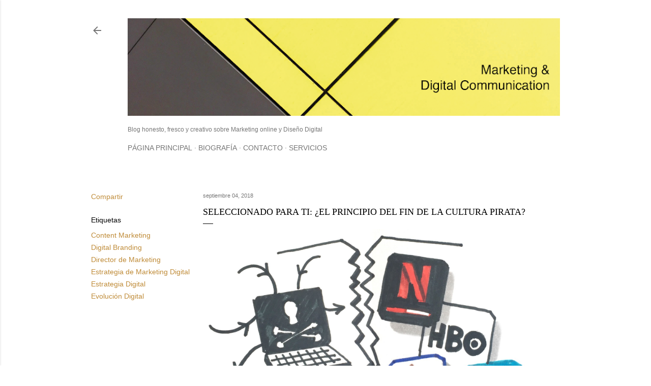

--- FILE ---
content_type: text/html; charset=UTF-8
request_url: https://www.marcmassana.com/2018/09/seleccionado-para-ti-el-principio-del.html
body_size: 25839
content:
<!DOCTYPE html>
<html dir='ltr' lang='es'>
<head>
<meta content='width=device-width, initial-scale=1' name='viewport'/>
<title>Seleccionado para ti: &#191;El principio del fin de la cultura pirata?</title>
<meta content='text/html; charset=UTF-8' http-equiv='Content-Type'/>
<!-- Chrome, Firefox OS and Opera -->
<meta content='#ffffff' name='theme-color'/>
<!-- Windows Phone -->
<meta content='#ffffff' name='msapplication-navbutton-color'/>
<meta content='blogger' name='generator'/>
<link href='https://www.marcmassana.com/favicon.ico' rel='icon' type='image/x-icon'/>
<link href='https://www.marcmassana.com/2018/09/seleccionado-para-ti-el-principio-del.html' rel='canonical'/>
<link rel="alternate" type="application/atom+xml" title="Marc Massana &#183; Marketing Digital - Atom" href="https://www.marcmassana.com/feeds/posts/default" />
<link rel="alternate" type="application/rss+xml" title="Marc Massana &#183; Marketing Digital - RSS" href="https://www.marcmassana.com/feeds/posts/default?alt=rss" />
<link rel="service.post" type="application/atom+xml" title="Marc Massana &#183; Marketing Digital - Atom" href="https://www.blogger.com/feeds/6443483359587172214/posts/default" />

<link rel="alternate" type="application/atom+xml" title="Marc Massana &#183; Marketing Digital - Atom" href="https://www.marcmassana.com/feeds/3335414217261998572/comments/default" />
<!--Can't find substitution for tag [blog.ieCssRetrofitLinks]-->
<link href='https://blogger.googleusercontent.com/img/b/R29vZ2xl/AVvXsEjBqvgnb9T3EcuGccaIZeVLLBxJVfbmOfGEUY9XEBE5in1ecj8NBbpSooxu57gssxjNhmPiVy9Irt3jdY4_d9GpaCzSZ0MSZqtnbWWhBPPhN5s__wqwSoBBylfIxQnJ-TVqD4RWWXBcLKr9/s1600/Pirateria.JPG' rel='image_src'/>
<meta content='https://www.marcmassana.com/2018/09/seleccionado-para-ti-el-principio-del.html' property='og:url'/>
<meta content='Seleccionado para ti: ¿El principio del fin de la cultura pirata?' property='og:title'/>
<meta content='' property='og:description'/>
<meta content='https://blogger.googleusercontent.com/img/b/R29vZ2xl/AVvXsEjBqvgnb9T3EcuGccaIZeVLLBxJVfbmOfGEUY9XEBE5in1ecj8NBbpSooxu57gssxjNhmPiVy9Irt3jdY4_d9GpaCzSZ0MSZqtnbWWhBPPhN5s__wqwSoBBylfIxQnJ-TVqD4RWWXBcLKr9/w1200-h630-p-k-no-nu/Pirateria.JPG' property='og:image'/>
<style id='page-skin-1' type='text/css'><!--
/*! normalize.css v3.0.1 | MIT License | git.io/normalize */html{font-family:sans-serif;-ms-text-size-adjust:100%;-webkit-text-size-adjust:100%}body{margin:0}article,aside,details,figcaption,figure,footer,header,hgroup,main,nav,section,summary{display:block}audio,canvas,progress,video{display:inline-block;vertical-align:baseline}audio:not([controls]){display:none;height:0}[hidden],template{display:none}a{background:transparent}a:active,a:hover{outline:0}abbr[title]{border-bottom:1px dotted}b,strong{font-weight:bold}dfn{font-style:italic}h1{font-size:2em;margin:.67em 0}mark{background:#ff0;color:#000}small{font-size:80%}sub,sup{font-size:75%;line-height:0;position:relative;vertical-align:baseline}sup{top:-0.5em}sub{bottom:-0.25em}img{border:0}svg:not(:root){overflow:hidden}figure{margin:1em 40px}hr{-moz-box-sizing:content-box;box-sizing:content-box;height:0}pre{overflow:auto}code,kbd,pre,samp{font-family:monospace,monospace;font-size:1em}button,input,optgroup,select,textarea{color:inherit;font:inherit;margin:0}button{overflow:visible}button,select{text-transform:none}button,html input[type="button"],input[type="reset"],input[type="submit"]{-webkit-appearance:button;cursor:pointer}button[disabled],html input[disabled]{cursor:default}button::-moz-focus-inner,input::-moz-focus-inner{border:0;padding:0}input{line-height:normal}input[type="checkbox"],input[type="radio"]{box-sizing:border-box;padding:0}input[type="number"]::-webkit-inner-spin-button,input[type="number"]::-webkit-outer-spin-button{height:auto}input[type="search"]{-webkit-appearance:textfield;-moz-box-sizing:content-box;-webkit-box-sizing:content-box;box-sizing:content-box}input[type="search"]::-webkit-search-cancel-button,input[type="search"]::-webkit-search-decoration{-webkit-appearance:none}fieldset{border:1px solid #c0c0c0;margin:0 2px;padding:.35em .625em .75em}legend{border:0;padding:0}textarea{overflow:auto}optgroup{font-weight:bold}table{border-collapse:collapse;border-spacing:0}td,th{padding:0}
/*!************************************************
* Blogger Template Style
* Name: Soho
**************************************************/
body{
overflow-wrap:break-word;
word-break:break-word;
word-wrap:break-word
}
.hidden{
display:none
}
.invisible{
visibility:hidden
}
.container::after,.float-container::after{
clear:both;
content:"";
display:table
}
.clearboth{
clear:both
}
#comments .comment .comment-actions,.subscribe-popup .FollowByEmail .follow-by-email-submit{
background:0 0;
border:0;
box-shadow:none;
color:#bf8b38;
cursor:pointer;
font-size:14px;
font-weight:700;
outline:0;
text-decoration:none;
text-transform:uppercase;
width:auto
}
.dim-overlay{
background-color:rgba(0,0,0,.54);
height:100vh;
left:0;
position:fixed;
top:0;
width:100%
}
#sharing-dim-overlay{
background-color:transparent
}
input::-ms-clear{
display:none
}
.blogger-logo,.svg-icon-24.blogger-logo{
fill:#ff9800;
opacity:1
}
.loading-spinner-large{
-webkit-animation:mspin-rotate 1.568s infinite linear;
animation:mspin-rotate 1.568s infinite linear;
height:48px;
overflow:hidden;
position:absolute;
width:48px;
z-index:200
}
.loading-spinner-large>div{
-webkit-animation:mspin-revrot 5332ms infinite steps(4);
animation:mspin-revrot 5332ms infinite steps(4)
}
.loading-spinner-large>div>div{
-webkit-animation:mspin-singlecolor-large-film 1333ms infinite steps(81);
animation:mspin-singlecolor-large-film 1333ms infinite steps(81);
background-size:100%;
height:48px;
width:3888px
}
.mspin-black-large>div>div,.mspin-grey_54-large>div>div{
background-image:url(https://www.blogblog.com/indie/mspin_black_large.svg)
}
.mspin-white-large>div>div{
background-image:url(https://www.blogblog.com/indie/mspin_white_large.svg)
}
.mspin-grey_54-large{
opacity:.54
}
@-webkit-keyframes mspin-singlecolor-large-film{
from{
-webkit-transform:translateX(0);
transform:translateX(0)
}
to{
-webkit-transform:translateX(-3888px);
transform:translateX(-3888px)
}
}
@keyframes mspin-singlecolor-large-film{
from{
-webkit-transform:translateX(0);
transform:translateX(0)
}
to{
-webkit-transform:translateX(-3888px);
transform:translateX(-3888px)
}
}
@-webkit-keyframes mspin-rotate{
from{
-webkit-transform:rotate(0);
transform:rotate(0)
}
to{
-webkit-transform:rotate(360deg);
transform:rotate(360deg)
}
}
@keyframes mspin-rotate{
from{
-webkit-transform:rotate(0);
transform:rotate(0)
}
to{
-webkit-transform:rotate(360deg);
transform:rotate(360deg)
}
}
@-webkit-keyframes mspin-revrot{
from{
-webkit-transform:rotate(0);
transform:rotate(0)
}
to{
-webkit-transform:rotate(-360deg);
transform:rotate(-360deg)
}
}
@keyframes mspin-revrot{
from{
-webkit-transform:rotate(0);
transform:rotate(0)
}
to{
-webkit-transform:rotate(-360deg);
transform:rotate(-360deg)
}
}
.skip-navigation{
background-color:#fff;
box-sizing:border-box;
color:#000;
display:block;
height:0;
left:0;
line-height:50px;
overflow:hidden;
padding-top:0;
position:fixed;
text-align:center;
top:0;
-webkit-transition:box-shadow .3s,height .3s,padding-top .3s;
transition:box-shadow .3s,height .3s,padding-top .3s;
width:100%;
z-index:900
}
.skip-navigation:focus{
box-shadow:0 4px 5px 0 rgba(0,0,0,.14),0 1px 10px 0 rgba(0,0,0,.12),0 2px 4px -1px rgba(0,0,0,.2);
height:50px
}
#main{
outline:0
}
.main-heading{
position:absolute;
clip:rect(1px,1px,1px,1px);
padding:0;
border:0;
height:1px;
width:1px;
overflow:hidden
}
.Attribution{
margin-top:1em;
text-align:center
}
.Attribution .blogger img,.Attribution .blogger svg{
vertical-align:bottom
}
.Attribution .blogger img{
margin-right:.5em
}
.Attribution div{
line-height:24px;
margin-top:.5em
}
.Attribution .copyright,.Attribution .image-attribution{
font-size:.7em;
margin-top:1.5em
}
.BLOG_mobile_video_class{
display:none
}
.bg-photo{
background-attachment:scroll!important
}
body .CSS_LIGHTBOX{
z-index:900
}
.extendable .show-less,.extendable .show-more{
border-color:#bf8b38;
color:#bf8b38;
margin-top:8px
}
.extendable .show-less.hidden,.extendable .show-more.hidden{
display:none
}
.inline-ad{
display:none;
max-width:100%;
overflow:hidden
}
.adsbygoogle{
display:block
}
#cookieChoiceInfo{
bottom:0;
top:auto
}
iframe.b-hbp-video{
border:0
}
.post-body img{
max-width:100%
}
.post-body iframe{
max-width:100%
}
.post-body a[imageanchor="1"]{
display:inline-block
}
.byline{
margin-right:1em
}
.byline:last-child{
margin-right:0
}
.link-copied-dialog{
max-width:520px;
outline:0
}
.link-copied-dialog .modal-dialog-buttons{
margin-top:8px
}
.link-copied-dialog .goog-buttonset-default{
background:0 0;
border:0
}
.link-copied-dialog .goog-buttonset-default:focus{
outline:0
}
.paging-control-container{
margin-bottom:16px
}
.paging-control-container .paging-control{
display:inline-block
}
.paging-control-container .comment-range-text::after,.paging-control-container .paging-control{
color:#bf8b38
}
.paging-control-container .comment-range-text,.paging-control-container .paging-control{
margin-right:8px
}
.paging-control-container .comment-range-text::after,.paging-control-container .paging-control::after{
content:"\b7";
cursor:default;
padding-left:8px;
pointer-events:none
}
.paging-control-container .comment-range-text:last-child::after,.paging-control-container .paging-control:last-child::after{
content:none
}
.byline.reactions iframe{
height:20px
}
.b-notification{
color:#000;
background-color:#fff;
border-bottom:solid 1px #000;
box-sizing:border-box;
padding:16px 32px;
text-align:center
}
.b-notification.visible{
-webkit-transition:margin-top .3s cubic-bezier(.4,0,.2,1);
transition:margin-top .3s cubic-bezier(.4,0,.2,1)
}
.b-notification.invisible{
position:absolute
}
.b-notification-close{
position:absolute;
right:8px;
top:8px
}
.no-posts-message{
line-height:40px;
text-align:center
}
@media screen and (max-width:1162px){
body.item-view .post-body a[imageanchor="1"][style*="float: left;"],body.item-view .post-body a[imageanchor="1"][style*="float: right;"]{
float:none!important;
clear:none!important
}
body.item-view .post-body a[imageanchor="1"] img{
display:block;
height:auto;
margin:0 auto
}
body.item-view .post-body>.separator:first-child>a[imageanchor="1"]:first-child{
margin-top:20px
}
.post-body a[imageanchor]{
display:block
}
body.item-view .post-body a[imageanchor="1"]{
margin-left:0!important;
margin-right:0!important
}
body.item-view .post-body a[imageanchor="1"]+a[imageanchor="1"]{
margin-top:16px
}
}
.item-control{
display:none
}
#comments{
border-top:1px dashed rgba(0,0,0,.54);
margin-top:20px;
padding:20px
}
#comments .comment-thread ol{
margin:0;
padding-left:0;
padding-left:0
}
#comments .comment .comment-replybox-single,#comments .comment-thread .comment-replies{
margin-left:60px
}
#comments .comment-thread .thread-count{
display:none
}
#comments .comment{
list-style-type:none;
padding:0 0 30px;
position:relative
}
#comments .comment .comment{
padding-bottom:8px
}
.comment .avatar-image-container{
position:absolute
}
.comment .avatar-image-container img{
border-radius:50%
}
.avatar-image-container svg,.comment .avatar-image-container .avatar-icon{
border-radius:50%;
border:solid 1px #000000;
box-sizing:border-box;
fill:#000000;
height:35px;
margin:0;
padding:7px;
width:35px
}
.comment .comment-block{
margin-top:10px;
margin-left:60px;
padding-bottom:0
}
#comments .comment-author-header-wrapper{
margin-left:40px
}
#comments .comment .thread-expanded .comment-block{
padding-bottom:20px
}
#comments .comment .comment-header .user,#comments .comment .comment-header .user a{
color:#000000;
font-style:normal;
font-weight:700
}
#comments .comment .comment-actions{
bottom:0;
margin-bottom:15px;
position:absolute
}
#comments .comment .comment-actions>*{
margin-right:8px
}
#comments .comment .comment-header .datetime{
bottom:0;
color:rgba(0, 0, 0, 0.54);
display:inline-block;
font-size:13px;
font-style:italic;
margin-left:8px
}
#comments .comment .comment-footer .comment-timestamp a,#comments .comment .comment-header .datetime a{
color:rgba(0, 0, 0, 0.54)
}
#comments .comment .comment-content,.comment .comment-body{
margin-top:12px;
word-break:break-word
}
.comment-body{
margin-bottom:12px
}
#comments.embed[data-num-comments="0"]{
border:0;
margin-top:0;
padding-top:0
}
#comments.embed[data-num-comments="0"] #comment-post-message,#comments.embed[data-num-comments="0"] div.comment-form>p,#comments.embed[data-num-comments="0"] p.comment-footer{
display:none
}
#comment-editor-src{
display:none
}
.comments .comments-content .loadmore.loaded{
max-height:0;
opacity:0;
overflow:hidden
}
.extendable .remaining-items{
height:0;
overflow:hidden;
-webkit-transition:height .3s cubic-bezier(.4,0,.2,1);
transition:height .3s cubic-bezier(.4,0,.2,1)
}
.extendable .remaining-items.expanded{
height:auto
}
.svg-icon-24,.svg-icon-24-button{
cursor:pointer;
height:24px;
width:24px;
min-width:24px
}
.touch-icon{
margin:-12px;
padding:12px
}
.touch-icon:active,.touch-icon:focus{
background-color:rgba(153,153,153,.4);
border-radius:50%
}
svg:not(:root).touch-icon{
overflow:visible
}
html[dir=rtl] .rtl-reversible-icon{
-webkit-transform:scaleX(-1);
-ms-transform:scaleX(-1);
transform:scaleX(-1)
}
.svg-icon-24-button,.touch-icon-button{
background:0 0;
border:0;
margin:0;
outline:0;
padding:0
}
.touch-icon-button .touch-icon:active,.touch-icon-button .touch-icon:focus{
background-color:transparent
}
.touch-icon-button:active .touch-icon,.touch-icon-button:focus .touch-icon{
background-color:rgba(153,153,153,.4);
border-radius:50%
}
.Profile .default-avatar-wrapper .avatar-icon{
border-radius:50%;
border:solid 1px #000000;
box-sizing:border-box;
fill:#000000;
margin:0
}
.Profile .individual .default-avatar-wrapper .avatar-icon{
padding:25px
}
.Profile .individual .avatar-icon,.Profile .individual .profile-img{
height:120px;
width:120px
}
.Profile .team .default-avatar-wrapper .avatar-icon{
padding:8px
}
.Profile .team .avatar-icon,.Profile .team .default-avatar-wrapper,.Profile .team .profile-img{
height:40px;
width:40px
}
.snippet-container{
margin:0;
position:relative;
overflow:hidden
}
.snippet-fade{
bottom:0;
box-sizing:border-box;
position:absolute;
width:96px
}
.snippet-fade{
right:0
}
.snippet-fade:after{
content:"\2026"
}
.snippet-fade:after{
float:right
}
.centered-top-container.sticky{
left:0;
position:fixed;
right:0;
top:0;
width:auto;
z-index:50;
-webkit-transition-property:opacity,-webkit-transform;
transition-property:opacity,-webkit-transform;
transition-property:transform,opacity;
transition-property:transform,opacity,-webkit-transform;
-webkit-transition-duration:.2s;
transition-duration:.2s;
-webkit-transition-timing-function:cubic-bezier(.4,0,.2,1);
transition-timing-function:cubic-bezier(.4,0,.2,1)
}
.centered-top-placeholder{
display:none
}
.collapsed-header .centered-top-placeholder{
display:block
}
.centered-top-container .Header .replaced h1,.centered-top-placeholder .Header .replaced h1{
display:none
}
.centered-top-container.sticky .Header .replaced h1{
display:block
}
.centered-top-container.sticky .Header .header-widget{
background:0 0
}
.centered-top-container.sticky .Header .header-image-wrapper{
display:none
}
.centered-top-container img,.centered-top-placeholder img{
max-width:100%
}
.collapsible{
-webkit-transition:height .3s cubic-bezier(.4,0,.2,1);
transition:height .3s cubic-bezier(.4,0,.2,1)
}
.collapsible,.collapsible>summary{
display:block;
overflow:hidden
}
.collapsible>:not(summary){
display:none
}
.collapsible[open]>:not(summary){
display:block
}
.collapsible:focus,.collapsible>summary:focus{
outline:0
}
.collapsible>summary{
cursor:pointer;
display:block;
padding:0
}
.collapsible:focus>summary,.collapsible>summary:focus{
background-color:transparent
}
.collapsible>summary::-webkit-details-marker{
display:none
}
.collapsible-title{
-webkit-box-align:center;
-webkit-align-items:center;
-ms-flex-align:center;
align-items:center;
display:-webkit-box;
display:-webkit-flex;
display:-ms-flexbox;
display:flex
}
.collapsible-title .title{
-webkit-box-flex:1;
-webkit-flex:1 1 auto;
-ms-flex:1 1 auto;
flex:1 1 auto;
-webkit-box-ordinal-group:1;
-webkit-order:0;
-ms-flex-order:0;
order:0;
overflow:hidden;
text-overflow:ellipsis;
white-space:nowrap
}
.collapsible-title .chevron-down,.collapsible[open] .collapsible-title .chevron-up{
display:block
}
.collapsible-title .chevron-up,.collapsible[open] .collapsible-title .chevron-down{
display:none
}
.flat-button{
cursor:pointer;
display:inline-block;
font-weight:700;
text-transform:uppercase;
border-radius:2px;
padding:8px;
margin:-8px
}
.flat-icon-button{
background:0 0;
border:0;
margin:0;
outline:0;
padding:0;
margin:-12px;
padding:12px;
cursor:pointer;
box-sizing:content-box;
display:inline-block;
line-height:0
}
.flat-icon-button,.flat-icon-button .splash-wrapper{
border-radius:50%
}
.flat-icon-button .splash.animate{
-webkit-animation-duration:.3s;
animation-duration:.3s
}
.overflowable-container{
max-height:28px;
overflow:hidden;
position:relative
}
.overflow-button{
cursor:pointer
}
#overflowable-dim-overlay{
background:0 0
}
.overflow-popup{
box-shadow:0 2px 2px 0 rgba(0,0,0,.14),0 3px 1px -2px rgba(0,0,0,.2),0 1px 5px 0 rgba(0,0,0,.12);
background-color:#ffffff;
left:0;
max-width:calc(100% - 32px);
position:absolute;
top:0;
visibility:hidden;
z-index:101
}
.overflow-popup ul{
list-style:none
}
.overflow-popup .tabs li,.overflow-popup li{
display:block;
height:auto
}
.overflow-popup .tabs li{
padding-left:0;
padding-right:0
}
.overflow-button.hidden,.overflow-popup .tabs li.hidden,.overflow-popup li.hidden{
display:none
}
.search{
display:-webkit-box;
display:-webkit-flex;
display:-ms-flexbox;
display:flex;
line-height:24px;
width:24px
}
.search.focused{
width:100%
}
.search.focused .section{
width:100%
}
.search form{
z-index:101
}
.search h3{
display:none
}
.search form{
display:-webkit-box;
display:-webkit-flex;
display:-ms-flexbox;
display:flex;
-webkit-box-flex:1;
-webkit-flex:1 0 0;
-ms-flex:1 0 0px;
flex:1 0 0;
border-bottom:solid 1px transparent;
padding-bottom:8px
}
.search form>*{
display:none
}
.search.focused form>*{
display:block
}
.search .search-input label{
display:none
}
.centered-top-placeholder.cloned .search form{
z-index:30
}
.search.focused form{
border-color:rgba(0, 0, 0, 0.54);
position:relative;
width:auto
}
.collapsed-header .centered-top-container .search.focused form{
border-bottom-color:transparent
}
.search-expand{
-webkit-box-flex:0;
-webkit-flex:0 0 auto;
-ms-flex:0 0 auto;
flex:0 0 auto
}
.search-expand-text{
display:none
}
.search-close{
display:inline;
vertical-align:middle
}
.search-input{
-webkit-box-flex:1;
-webkit-flex:1 0 1px;
-ms-flex:1 0 1px;
flex:1 0 1px
}
.search-input input{
background:0 0;
border:0;
box-sizing:border-box;
color:rgba(0, 0, 0, 0.54);
display:inline-block;
outline:0;
width:calc(100% - 48px)
}
.search-input input.no-cursor{
color:transparent;
text-shadow:0 0 0 rgba(0, 0, 0, 0.54)
}
.collapsed-header .centered-top-container .search-action,.collapsed-header .centered-top-container .search-input input{
color:rgba(0, 0, 0, 0.54)
}
.collapsed-header .centered-top-container .search-input input.no-cursor{
color:transparent;
text-shadow:0 0 0 rgba(0, 0, 0, 0.54)
}
.collapsed-header .centered-top-container .search-input input.no-cursor:focus,.search-input input.no-cursor:focus{
outline:0
}
.search-focused>*{
visibility:hidden
}
.search-focused .search,.search-focused .search-icon{
visibility:visible
}
.search.focused .search-action{
display:block
}
.search.focused .search-action:disabled{
opacity:.3
}
.widget.Sharing .sharing-button{
display:none
}
.widget.Sharing .sharing-buttons li{
padding:0
}
.widget.Sharing .sharing-buttons li span{
display:none
}
.post-share-buttons{
position:relative
}
.centered-bottom .share-buttons .svg-icon-24,.share-buttons .svg-icon-24{
fill:#000000
}
.sharing-open.touch-icon-button:active .touch-icon,.sharing-open.touch-icon-button:focus .touch-icon{
background-color:transparent
}
.share-buttons{
background-color:#ffffff;
border-radius:2px;
box-shadow:0 2px 2px 0 rgba(0,0,0,.14),0 3px 1px -2px rgba(0,0,0,.2),0 1px 5px 0 rgba(0,0,0,.12);
color:#000000;
list-style:none;
margin:0;
padding:8px 0;
position:absolute;
top:-11px;
min-width:200px;
z-index:101
}
.share-buttons.hidden{
display:none
}
.sharing-button{
background:0 0;
border:0;
margin:0;
outline:0;
padding:0;
cursor:pointer
}
.share-buttons li{
margin:0;
height:48px
}
.share-buttons li:last-child{
margin-bottom:0
}
.share-buttons li .sharing-platform-button{
box-sizing:border-box;
cursor:pointer;
display:block;
height:100%;
margin-bottom:0;
padding:0 16px;
position:relative;
width:100%
}
.share-buttons li .sharing-platform-button:focus,.share-buttons li .sharing-platform-button:hover{
background-color:rgba(128,128,128,.1);
outline:0
}
.share-buttons li svg[class*=" sharing-"],.share-buttons li svg[class^=sharing-]{
position:absolute;
top:10px
}
.share-buttons li span.sharing-platform-button{
position:relative;
top:0
}
.share-buttons li .platform-sharing-text{
display:block;
font-size:16px;
line-height:48px;
white-space:nowrap
}
.share-buttons li .platform-sharing-text{
margin-left:56px
}
.sidebar-container{
background-color:#f7f7f7;
max-width:267px;
overflow-y:auto;
-webkit-transition-property:-webkit-transform;
transition-property:-webkit-transform;
transition-property:transform;
transition-property:transform,-webkit-transform;
-webkit-transition-duration:.3s;
transition-duration:.3s;
-webkit-transition-timing-function:cubic-bezier(0,0,.2,1);
transition-timing-function:cubic-bezier(0,0,.2,1);
width:267px;
z-index:101;
-webkit-overflow-scrolling:touch
}
.sidebar-container .navigation{
line-height:0;
padding:16px
}
.sidebar-container .sidebar-back{
cursor:pointer
}
.sidebar-container .widget{
background:0 0;
margin:0 16px;
padding:16px 0
}
.sidebar-container .widget .title{
color:rgba(0, 0, 0, 0.54);
margin:0
}
.sidebar-container .widget ul{
list-style:none;
margin:0;
padding:0
}
.sidebar-container .widget ul ul{
margin-left:1em
}
.sidebar-container .widget li{
font-size:16px;
line-height:normal
}
.sidebar-container .widget+.widget{
border-top:1px dashed rgba(0, 0, 0, 0.54)
}
.BlogArchive li{
margin:16px 0
}
.BlogArchive li:last-child{
margin-bottom:0
}
.Label li a{
display:inline-block
}
.BlogArchive .post-count,.Label .label-count{
float:right;
margin-left:.25em
}
.BlogArchive .post-count::before,.Label .label-count::before{
content:"("
}
.BlogArchive .post-count::after,.Label .label-count::after{
content:")"
}
.widget.Translate .skiptranslate>div{
display:block!important
}
.widget.Profile .profile-link{
display:-webkit-box;
display:-webkit-flex;
display:-ms-flexbox;
display:flex
}
.widget.Profile .team-member .default-avatar-wrapper,.widget.Profile .team-member .profile-img{
-webkit-box-flex:0;
-webkit-flex:0 0 auto;
-ms-flex:0 0 auto;
flex:0 0 auto;
margin-right:1em
}
.widget.Profile .individual .profile-link{
-webkit-box-orient:vertical;
-webkit-box-direction:normal;
-webkit-flex-direction:column;
-ms-flex-direction:column;
flex-direction:column
}
.widget.Profile .team .profile-link .profile-name{
-webkit-align-self:center;
-ms-flex-item-align:center;
align-self:center;
display:block;
-webkit-box-flex:1;
-webkit-flex:1 1 auto;
-ms-flex:1 1 auto;
flex:1 1 auto
}
.dim-overlay{
background-color:rgba(0,0,0,.54);
z-index:100
}
body.sidebar-visible{
overflow-y:hidden
}
@media screen and (max-width:1422px){
.sidebar-container{
bottom:0;
position:fixed;
top:0;
left:0;
right:auto
}
.sidebar-container.sidebar-invisible{
-webkit-transition-timing-function:cubic-bezier(.4,0,.6,1);
transition-timing-function:cubic-bezier(.4,0,.6,1)
}
html[dir=ltr] .sidebar-container.sidebar-invisible{
-webkit-transform:translateX(-267px);
-ms-transform:translateX(-267px);
transform:translateX(-267px)
}
html[dir=rtl] .sidebar-container.sidebar-invisible{
-webkit-transform:translateX(267px);
-ms-transform:translateX(267px);
transform:translateX(267px)
}
}
@media screen and (min-width:1423px){
.sidebar-container{
position:absolute;
top:0;
left:0;
right:auto
}
.sidebar-container .navigation{
display:none
}
}
.dialog{
box-shadow:0 2px 2px 0 rgba(0,0,0,.14),0 3px 1px -2px rgba(0,0,0,.2),0 1px 5px 0 rgba(0,0,0,.12);
background:#ffffff;
box-sizing:border-box;
color:#000000;
padding:30px;
position:fixed;
text-align:center;
width:calc(100% - 24px);
z-index:101
}
.dialog input[type=email],.dialog input[type=text]{
background-color:transparent;
border:0;
border-bottom:solid 1px rgba(0,0,0,.12);
color:#000000;
display:block;
font-family:Arial, Tahoma, Helvetica, FreeSans, sans-serif;
font-size:16px;
line-height:24px;
margin:auto;
padding-bottom:7px;
outline:0;
text-align:center;
width:100%
}
.dialog input[type=email]::-webkit-input-placeholder,.dialog input[type=text]::-webkit-input-placeholder{
color:#000000
}
.dialog input[type=email]::-moz-placeholder,.dialog input[type=text]::-moz-placeholder{
color:#000000
}
.dialog input[type=email]:-ms-input-placeholder,.dialog input[type=text]:-ms-input-placeholder{
color:#000000
}
.dialog input[type=email]::-ms-input-placeholder,.dialog input[type=text]::-ms-input-placeholder{
color:#000000
}
.dialog input[type=email]::placeholder,.dialog input[type=text]::placeholder{
color:#000000
}
.dialog input[type=email]:focus,.dialog input[type=text]:focus{
border-bottom:solid 2px #bf8b38;
padding-bottom:6px
}
.dialog input.no-cursor{
color:transparent;
text-shadow:0 0 0 #000000
}
.dialog input.no-cursor:focus{
outline:0
}
.dialog input.no-cursor:focus{
outline:0
}
.dialog input[type=submit]{
font-family:Arial, Tahoma, Helvetica, FreeSans, sans-serif
}
.dialog .goog-buttonset-default{
color:#bf8b38
}
.subscribe-popup{
max-width:364px
}
.subscribe-popup h3{
color:#000000;
font-size:1.8em;
margin-top:0
}
.subscribe-popup .FollowByEmail h3{
display:none
}
.subscribe-popup .FollowByEmail .follow-by-email-submit{
color:#bf8b38;
display:inline-block;
margin:0 auto;
margin-top:24px;
width:auto;
white-space:normal
}
.subscribe-popup .FollowByEmail .follow-by-email-submit:disabled{
cursor:default;
opacity:.3
}
@media (max-width:800px){
.blog-name div.widget.Subscribe{
margin-bottom:16px
}
body.item-view .blog-name div.widget.Subscribe{
margin:8px auto 16px auto;
width:100%
}
}
body#layout .bg-photo,body#layout .bg-photo-overlay{
display:none
}
body#layout .page_body{
padding:0;
position:relative;
top:0
}
body#layout .page{
display:inline-block;
left:inherit;
position:relative;
vertical-align:top;
width:540px
}
body#layout .centered{
max-width:954px
}
body#layout .navigation{
display:none
}
body#layout .sidebar-container{
display:inline-block;
width:40%
}
body#layout .hamburger-menu,body#layout .search{
display:none
}
body{
background-color:#ffffff;
color:#000000;
font:normal normal 20px Arial, Tahoma, Helvetica, FreeSans, sans-serif;
height:100%;
margin:0;
min-height:100vh
}
h1,h2,h3,h4,h5,h6{
font-weight:400
}
a{
color:#bf8b38;
text-decoration:none
}
.dim-overlay{
z-index:100
}
body.sidebar-visible .page_body{
overflow-y:scroll
}
.widget .title{
color:rgba(0, 0, 0, 0.54);
font:normal normal 12px Arial, Tahoma, Helvetica, FreeSans, sans-serif
}
.extendable .show-less,.extendable .show-more{
color:#bf8b38;
font:normal normal 12px Arial, Tahoma, Helvetica, FreeSans, sans-serif;
margin:12px -8px 0 -8px;
text-transform:uppercase
}
.footer .widget,.main .widget{
margin:50px 0
}
.main .widget .title{
text-transform:uppercase
}
.inline-ad{
display:block;
margin-top:50px
}
.adsbygoogle{
text-align:center
}
.page_body{
display:-webkit-box;
display:-webkit-flex;
display:-ms-flexbox;
display:flex;
-webkit-box-orient:vertical;
-webkit-box-direction:normal;
-webkit-flex-direction:column;
-ms-flex-direction:column;
flex-direction:column;
min-height:100vh;
position:relative;
z-index:20
}
.page_body>*{
-webkit-box-flex:0;
-webkit-flex:0 0 auto;
-ms-flex:0 0 auto;
flex:0 0 auto
}
.page_body>#footer{
margin-top:auto
}
.centered-bottom,.centered-top{
margin:0 32px;
max-width:100%
}
.centered-top{
padding-bottom:12px;
padding-top:12px
}
.sticky .centered-top{
padding-bottom:0;
padding-top:0
}
.centered-top-container,.centered-top-placeholder{
background:#ffffff
}
.centered-top{
display:-webkit-box;
display:-webkit-flex;
display:-ms-flexbox;
display:flex;
-webkit-flex-wrap:wrap;
-ms-flex-wrap:wrap;
flex-wrap:wrap;
-webkit-box-pack:justify;
-webkit-justify-content:space-between;
-ms-flex-pack:justify;
justify-content:space-between;
position:relative
}
.sticky .centered-top{
-webkit-flex-wrap:nowrap;
-ms-flex-wrap:nowrap;
flex-wrap:nowrap
}
.centered-top-container .svg-icon-24,.centered-top-placeholder .svg-icon-24{
fill:rgba(0, 0, 0, 0.54)
}
.back-button-container,.hamburger-menu-container{
-webkit-box-flex:0;
-webkit-flex:0 0 auto;
-ms-flex:0 0 auto;
flex:0 0 auto;
height:48px;
-webkit-box-ordinal-group:2;
-webkit-order:1;
-ms-flex-order:1;
order:1
}
.sticky .back-button-container,.sticky .hamburger-menu-container{
-webkit-box-ordinal-group:2;
-webkit-order:1;
-ms-flex-order:1;
order:1
}
.back-button,.hamburger-menu,.search-expand-icon{
cursor:pointer;
margin-top:0
}
.search{
-webkit-box-align:start;
-webkit-align-items:flex-start;
-ms-flex-align:start;
align-items:flex-start;
-webkit-box-flex:0;
-webkit-flex:0 0 auto;
-ms-flex:0 0 auto;
flex:0 0 auto;
height:48px;
margin-left:24px;
-webkit-box-ordinal-group:4;
-webkit-order:3;
-ms-flex-order:3;
order:3
}
.search,.search.focused{
width:auto
}
.search.focused{
position:static
}
.sticky .search{
display:none;
-webkit-box-ordinal-group:5;
-webkit-order:4;
-ms-flex-order:4;
order:4
}
.search .section{
right:0;
margin-top:12px;
position:absolute;
top:12px;
width:0
}
.sticky .search .section{
top:0
}
.search-expand{
background:0 0;
border:0;
margin:0;
outline:0;
padding:0;
color:#bf8b38;
cursor:pointer;
-webkit-box-flex:0;
-webkit-flex:0 0 auto;
-ms-flex:0 0 auto;
flex:0 0 auto;
font:normal normal 12px Arial, Tahoma, Helvetica, FreeSans, sans-serif;
text-transform:uppercase;
word-break:normal
}
.search.focused .search-expand{
visibility:hidden
}
.search .dim-overlay{
background:0 0
}
.search.focused .section{
max-width:400px
}
.search.focused form{
border-color:rgba(0, 0, 0, 0.54);
height:24px
}
.search.focused .search-input{
display:-webkit-box;
display:-webkit-flex;
display:-ms-flexbox;
display:flex;
-webkit-box-flex:1;
-webkit-flex:1 1 auto;
-ms-flex:1 1 auto;
flex:1 1 auto
}
.search-input input{
-webkit-box-flex:1;
-webkit-flex:1 1 auto;
-ms-flex:1 1 auto;
flex:1 1 auto;
font:normal normal 16px Arial, Tahoma, Helvetica, FreeSans, sans-serif
}
.search input[type=submit]{
display:none
}
.subscribe-section-container{
-webkit-box-flex:1;
-webkit-flex:1 0 auto;
-ms-flex:1 0 auto;
flex:1 0 auto;
margin-left:24px;
-webkit-box-ordinal-group:3;
-webkit-order:2;
-ms-flex-order:2;
order:2;
text-align:right
}
.sticky .subscribe-section-container{
-webkit-box-flex:0;
-webkit-flex:0 0 auto;
-ms-flex:0 0 auto;
flex:0 0 auto;
-webkit-box-ordinal-group:4;
-webkit-order:3;
-ms-flex-order:3;
order:3
}
.subscribe-button{
background:0 0;
border:0;
margin:0;
outline:0;
padding:0;
color:#bf8b38;
cursor:pointer;
display:inline-block;
font:normal normal 12px Arial, Tahoma, Helvetica, FreeSans, sans-serif;
line-height:48px;
margin:0;
text-transform:uppercase;
word-break:normal
}
.subscribe-popup h3{
color:rgba(0, 0, 0, 0.54);
font:normal normal 12px Arial, Tahoma, Helvetica, FreeSans, sans-serif;
margin-bottom:24px;
text-transform:uppercase
}
.subscribe-popup div.widget.FollowByEmail .follow-by-email-address{
color:#000000;
font:normal normal 12px Arial, Tahoma, Helvetica, FreeSans, sans-serif
}
.subscribe-popup div.widget.FollowByEmail .follow-by-email-submit{
color:#bf8b38;
font:normal normal 12px Arial, Tahoma, Helvetica, FreeSans, sans-serif;
margin-top:24px;
text-transform:uppercase
}
.blog-name{
-webkit-box-flex:1;
-webkit-flex:1 1 100%;
-ms-flex:1 1 100%;
flex:1 1 100%;
-webkit-box-ordinal-group:5;
-webkit-order:4;
-ms-flex-order:4;
order:4;
overflow:hidden
}
.sticky .blog-name{
-webkit-box-flex:1;
-webkit-flex:1 1 auto;
-ms-flex:1 1 auto;
flex:1 1 auto;
margin:0 12px;
-webkit-box-ordinal-group:3;
-webkit-order:2;
-ms-flex-order:2;
order:2
}
body.search-view .centered-top.search-focused .blog-name{
display:none
}
.widget.Header h1{
font:normal normal 18px Arial, Tahoma, Helvetica, FreeSans, sans-serif;
margin:0;
text-transform:uppercase
}
.widget.Header h1,.widget.Header h1 a{
color:#000000
}
.widget.Header p{
color:rgba(0, 0, 0, 0.54);
font:normal normal 12px Arial, Tahoma, Helvetica, FreeSans, sans-serif;
line-height:1.7
}
.sticky .widget.Header h1{
font-size:16px;
line-height:48px;
overflow:hidden;
overflow-wrap:normal;
text-overflow:ellipsis;
white-space:nowrap;
word-wrap:normal
}
.sticky .widget.Header p{
display:none
}
.sticky{
box-shadow:0 1px 3px rgba(0, 0, 0, 0.1)
}
#page_list_top .widget.PageList{
font:normal normal 14px Arial, Tahoma, Helvetica, FreeSans, sans-serif;
line-height:28px
}
#page_list_top .widget.PageList .title{
display:none
}
#page_list_top .widget.PageList .overflowable-contents{
overflow:hidden
}
#page_list_top .widget.PageList .overflowable-contents ul{
list-style:none;
margin:0;
padding:0
}
#page_list_top .widget.PageList .overflow-popup ul{
list-style:none;
margin:0;
padding:0 20px
}
#page_list_top .widget.PageList .overflowable-contents li{
display:inline-block
}
#page_list_top .widget.PageList .overflowable-contents li.hidden{
display:none
}
#page_list_top .widget.PageList .overflowable-contents li:not(:first-child):before{
color:rgba(0, 0, 0, 0.54);
content:"\b7"
}
#page_list_top .widget.PageList .overflow-button a,#page_list_top .widget.PageList .overflow-popup li a,#page_list_top .widget.PageList .overflowable-contents li a{
color:rgba(0, 0, 0, 0.54);
font:normal normal 14px Arial, Tahoma, Helvetica, FreeSans, sans-serif;
line-height:28px;
text-transform:uppercase
}
#page_list_top .widget.PageList .overflow-popup li.selected a,#page_list_top .widget.PageList .overflowable-contents li.selected a{
color:rgba(0, 0, 0, 0.54);
font:normal normal 14px Arial, Tahoma, Helvetica, FreeSans, sans-serif;
line-height:28px
}
#page_list_top .widget.PageList .overflow-button{
display:inline
}
.sticky #page_list_top{
display:none
}
body.homepage-view .hero-image.has-image{
background:#ffffff none no-repeat scroll center center;
background-attachment:scroll;
background-color:#ffffff;
background-size:cover;
height:62.5vw;
max-height:75vh;
min-height:200px;
width:100%
}
.post-filter-message{
background-color:#302c24;
color:rgba(255, 255, 255, 0.54);
display:-webkit-box;
display:-webkit-flex;
display:-ms-flexbox;
display:flex;
-webkit-flex-wrap:wrap;
-ms-flex-wrap:wrap;
flex-wrap:wrap;
font:normal normal 12px Arial, Tahoma, Helvetica, FreeSans, sans-serif;
-webkit-box-pack:justify;
-webkit-justify-content:space-between;
-ms-flex-pack:justify;
justify-content:space-between;
margin-top:50px;
padding:18px
}
.post-filter-message .message-container{
-webkit-box-flex:1;
-webkit-flex:1 1 auto;
-ms-flex:1 1 auto;
flex:1 1 auto;
min-width:0
}
.post-filter-message .home-link-container{
-webkit-box-flex:0;
-webkit-flex:0 0 auto;
-ms-flex:0 0 auto;
flex:0 0 auto
}
.post-filter-message .search-label,.post-filter-message .search-query{
color:rgba(255, 255, 255, 0.87);
font:normal normal 12px Arial, Tahoma, Helvetica, FreeSans, sans-serif;
text-transform:uppercase
}
.post-filter-message .home-link,.post-filter-message .home-link a{
color:#bf8b38;
font:normal normal 12px Arial, Tahoma, Helvetica, FreeSans, sans-serif;
text-transform:uppercase
}
.widget.FeaturedPost .thumb.hero-thumb{
background-position:center;
background-size:cover;
height:360px
}
.widget.FeaturedPost .featured-post-snippet:before{
content:"\2014"
}
.snippet-container,.snippet-fade{
font:normal normal 12px Arial, Tahoma, Helvetica, FreeSans, sans-serif;
line-height:20.4px
}
.snippet-container{
max-height:142.8px;
overflow:hidden
}
.snippet-fade{
background:-webkit-linear-gradient(left,#ffffff 0,#ffffff 20%,rgba(255, 255, 255, 0) 100%);
background:linear-gradient(to left,#ffffff 0,#ffffff 20%,rgba(255, 255, 255, 0) 100%);
color:#000000
}
.post-sidebar{
display:none
}
.widget.Blog .blog-posts .post-outer-container{
width:100%
}
.no-posts{
text-align:center
}
body.feed-view .widget.Blog .blog-posts .post-outer-container,body.item-view .widget.Blog .blog-posts .post-outer{
margin-bottom:50px
}
.widget.Blog .post.no-featured-image,.widget.PopularPosts .post.no-featured-image{
background-color:#302c24;
padding:30px
}
.widget.Blog .post>.post-share-buttons-top{
right:0;
position:absolute;
top:0
}
.widget.Blog .post>.post-share-buttons-bottom{
bottom:0;
right:0;
position:absolute
}
.blog-pager{
text-align:right
}
.blog-pager a{
color:#bf8b38;
font:normal normal 12px Arial, Tahoma, Helvetica, FreeSans, sans-serif;
text-transform:uppercase
}
.blog-pager .blog-pager-newer-link,.blog-pager .home-link{
display:none
}
.post-title{
font:normal normal 16px Arial, Tahoma, Helvetica, FreeSans, sans-serif;
margin:0;
text-transform:uppercase
}
.post-title,.post-title a{
color:#000000
}
.post.no-featured-image .post-title,.post.no-featured-image .post-title a{
color:#ffffff
}
body.item-view .post-body-container:before{
content:"\2014"
}
.post-body{
color:#000000;
font:normal normal 12px Arial, Tahoma, Helvetica, FreeSans, sans-serif;
line-height:1.7
}
.post-body blockquote{
color:#000000;
font:normal normal 16px Arial, Tahoma, Helvetica, FreeSans, sans-serif;
line-height:1.7;
margin-left:0;
margin-right:0
}
.post-body img{
height:auto;
max-width:100%
}
.post-body .tr-caption{
color:#000000;
font:normal normal 12px Arial, Tahoma, Helvetica, FreeSans, sans-serif;
line-height:1.7
}
.snippet-thumbnail{
position:relative
}
.snippet-thumbnail .post-header{
background:#ffffff;
bottom:0;
margin-bottom:0;
padding-right:15px;
padding-bottom:5px;
padding-top:5px;
position:absolute
}
.snippet-thumbnail img{
width:100%
}
.post-footer,.post-header{
margin:8px 0
}
body.item-view .widget.Blog .post-header{
margin:0 0 16px 0
}
body.item-view .widget.Blog .post-footer{
margin:50px 0 0 0
}
.widget.FeaturedPost .post-footer{
display:-webkit-box;
display:-webkit-flex;
display:-ms-flexbox;
display:flex;
-webkit-flex-wrap:wrap;
-ms-flex-wrap:wrap;
flex-wrap:wrap;
-webkit-box-pack:justify;
-webkit-justify-content:space-between;
-ms-flex-pack:justify;
justify-content:space-between
}
.widget.FeaturedPost .post-footer>*{
-webkit-box-flex:0;
-webkit-flex:0 1 auto;
-ms-flex:0 1 auto;
flex:0 1 auto
}
.widget.FeaturedPost .post-footer,.widget.FeaturedPost .post-footer a,.widget.FeaturedPost .post-footer button{
line-height:1.7
}
.jump-link{
margin:-8px
}
.post-header,.post-header a,.post-header button{
color:rgba(0, 0, 0, 0.54);
font:normal normal 11px Arial, Tahoma, Helvetica, FreeSans, sans-serif
}
.post.no-featured-image .post-header,.post.no-featured-image .post-header a,.post.no-featured-image .post-header button{
color:rgba(255, 255, 255, 0.54)
}
.post-footer,.post-footer a,.post-footer button{
color:#bf8b38;
font:normal normal 12px Arial, Tahoma, Helvetica, FreeSans, sans-serif
}
.post.no-featured-image .post-footer,.post.no-featured-image .post-footer a,.post.no-featured-image .post-footer button{
color:#bf8b38
}
body.item-view .post-footer-line{
line-height:2.3
}
.byline{
display:inline-block
}
.byline .flat-button{
text-transform:none
}
.post-header .byline:not(:last-child):after{
content:"\b7"
}
.post-header .byline:not(:last-child){
margin-right:0
}
.byline.post-labels a{
display:inline-block;
word-break:break-all
}
.byline.post-labels a:not(:last-child):after{
content:","
}
.byline.reactions .reactions-label{
line-height:22px;
vertical-align:top
}
.post-share-buttons{
margin-left:0
}
.share-buttons{
background-color:#fafafa;
border-radius:0;
box-shadow:0 1px 1px 1px rgba(0, 0, 0, 0.1);
color:#000000;
font:normal normal 16px Arial, Tahoma, Helvetica, FreeSans, sans-serif
}
.share-buttons .svg-icon-24{
fill:#bf8b38
}
#comment-holder .continue{
display:none
}
#comment-editor{
margin-bottom:20px;
margin-top:20px
}
.widget.Attribution,.widget.Attribution .copyright,.widget.Attribution .copyright a,.widget.Attribution .image-attribution,.widget.Attribution .image-attribution a,.widget.Attribution a{
color:rgba(0, 0, 0, 0.54);
font:normal normal 12px Arial, Tahoma, Helvetica, FreeSans, sans-serif
}
.widget.Attribution svg{
fill:rgba(0, 0, 0, 0.54)
}
.widget.Attribution .blogger a{
display:-webkit-box;
display:-webkit-flex;
display:-ms-flexbox;
display:flex;
-webkit-align-content:center;
-ms-flex-line-pack:center;
align-content:center;
-webkit-box-pack:center;
-webkit-justify-content:center;
-ms-flex-pack:center;
justify-content:center;
line-height:24px
}
.widget.Attribution .blogger svg{
margin-right:8px
}
.widget.Profile ul{
list-style:none;
padding:0
}
.widget.Profile .individual .default-avatar-wrapper,.widget.Profile .individual .profile-img{
border-radius:50%;
display:inline-block;
height:120px;
width:120px
}
.widget.Profile .individual .profile-data a,.widget.Profile .team .profile-name{
color:#000000;
font:normal normal 16px Arial, Tahoma, Helvetica, FreeSans, sans-serif;
text-transform:none
}
.widget.Profile .individual dd{
color:#000000;
font:normal normal 20px Arial, Tahoma, Helvetica, FreeSans, sans-serif;
margin:0 auto
}
.widget.Profile .individual .profile-link,.widget.Profile .team .visit-profile{
color:#bf8b38;
font:normal normal 12px Arial, Tahoma, Helvetica, FreeSans, sans-serif;
text-transform:uppercase
}
.widget.Profile .team .default-avatar-wrapper,.widget.Profile .team .profile-img{
border-radius:50%;
float:left;
height:40px;
width:40px
}
.widget.Profile .team .profile-link .profile-name-wrapper{
-webkit-box-flex:1;
-webkit-flex:1 1 auto;
-ms-flex:1 1 auto;
flex:1 1 auto
}
.widget.Label li,.widget.Label span.label-size{
color:#bf8b38;
display:inline-block;
font:normal normal 12px Arial, Tahoma, Helvetica, FreeSans, sans-serif;
word-break:break-all
}
.widget.Label li:not(:last-child):after,.widget.Label span.label-size:not(:last-child):after{
content:","
}
.widget.PopularPosts .post{
margin-bottom:50px
}
body.item-view #sidebar .widget.PopularPosts{
margin-left:40px;
width:inherit
}
#comments{
border-top:none;
padding:0
}
#comments .comment .comment-footer,#comments .comment .comment-header,#comments .comment .comment-header .datetime,#comments .comment .comment-header .datetime a{
color:rgba(0, 0, 0, 0.54);
font:normal normal 12px Arial, Tahoma, Helvetica, FreeSans, sans-serif
}
#comments .comment .comment-author,#comments .comment .comment-author a,#comments .comment .comment-header .user,#comments .comment .comment-header .user a{
color:#000000;
font:normal normal 14px Arial, Tahoma, Helvetica, FreeSans, sans-serif
}
#comments .comment .comment-body,#comments .comment .comment-content{
color:#000000;
font:normal normal 14px Arial, Tahoma, Helvetica, FreeSans, sans-serif
}
#comments .comment .comment-actions,#comments .footer,#comments .footer a,#comments .loadmore,#comments .paging-control{
color:#bf8b38;
font:normal normal 12px Arial, Tahoma, Helvetica, FreeSans, sans-serif;
text-transform:uppercase
}
#commentsHolder{
border-bottom:none;
border-top:none
}
#comments .comment-form h4{
position:absolute;
clip:rect(1px,1px,1px,1px);
padding:0;
border:0;
height:1px;
width:1px;
overflow:hidden
}
.sidebar-container{
background-color:#ffffff;
color:rgba(0, 0, 0, 0.54);
font:normal normal 14px Arial, Tahoma, Helvetica, FreeSans, sans-serif;
min-height:100%
}
html[dir=ltr] .sidebar-container{
box-shadow:1px 0 3px rgba(0, 0, 0, 0.1)
}
html[dir=rtl] .sidebar-container{
box-shadow:-1px 0 3px rgba(0, 0, 0, 0.1)
}
.sidebar-container a{
color:#bf8b38
}
.sidebar-container .svg-icon-24{
fill:rgba(0, 0, 0, 0.54)
}
.sidebar-container .widget{
margin:0;
margin-left:40px;
padding:40px;
padding-left:0
}
.sidebar-container .widget+.widget{
border-top:1px solid rgba(0, 0, 0, 0.54)
}
.sidebar-container .widget .title{
color:rgba(0, 0, 0, 0.54);
font:normal normal 16px Arial, Tahoma, Helvetica, FreeSans, sans-serif
}
.sidebar-container .widget ul li,.sidebar-container .widget.BlogArchive #ArchiveList li{
font:normal normal 14px Arial, Tahoma, Helvetica, FreeSans, sans-serif;
margin:1em 0 0 0
}
.sidebar-container .BlogArchive .post-count,.sidebar-container .Label .label-count{
float:none
}
.sidebar-container .Label li a{
display:inline
}
.sidebar-container .widget.Profile .default-avatar-wrapper .avatar-icon{
border-color:#000000;
fill:#000000
}
.sidebar-container .widget.Profile .individual{
text-align:center
}
.sidebar-container .widget.Profile .individual dd:before{
content:"\2014";
display:block
}
.sidebar-container .widget.Profile .individual .profile-data a,.sidebar-container .widget.Profile .team .profile-name{
color:#000000;
font:normal normal 24px Arial, Tahoma, Helvetica, FreeSans, sans-serif
}
.sidebar-container .widget.Profile .individual dd{
color:rgba(0, 0, 0, 0.87);
font:normal normal 12px Arial, Tahoma, Helvetica, FreeSans, sans-serif;
margin:0 30px
}
.sidebar-container .widget.Profile .individual .profile-link,.sidebar-container .widget.Profile .team .visit-profile{
color:#bf8b38;
font:normal normal 14px Arial, Tahoma, Helvetica, FreeSans, sans-serif
}
.sidebar-container .snippet-fade{
background:-webkit-linear-gradient(left,#ffffff 0,#ffffff 20%,rgba(255, 255, 255, 0) 100%);
background:linear-gradient(to left,#ffffff 0,#ffffff 20%,rgba(255, 255, 255, 0) 100%)
}
@media screen and (min-width:640px){
.centered-bottom,.centered-top{
margin:0 auto;
width:576px
}
.centered-top{
-webkit-flex-wrap:nowrap;
-ms-flex-wrap:nowrap;
flex-wrap:nowrap;
padding-bottom:24px;
padding-top:36px
}
.blog-name{
-webkit-box-flex:1;
-webkit-flex:1 1 auto;
-ms-flex:1 1 auto;
flex:1 1 auto;
min-width:0;
-webkit-box-ordinal-group:3;
-webkit-order:2;
-ms-flex-order:2;
order:2
}
.sticky .blog-name{
margin:0
}
.back-button-container,.hamburger-menu-container{
margin-right:36px;
-webkit-box-ordinal-group:2;
-webkit-order:1;
-ms-flex-order:1;
order:1
}
.search{
margin-left:36px;
-webkit-box-ordinal-group:5;
-webkit-order:4;
-ms-flex-order:4;
order:4
}
.search .section{
top:36px
}
.sticky .search{
display:block
}
.subscribe-section-container{
-webkit-box-flex:0;
-webkit-flex:0 0 auto;
-ms-flex:0 0 auto;
flex:0 0 auto;
margin-left:36px;
-webkit-box-ordinal-group:4;
-webkit-order:3;
-ms-flex-order:3;
order:3
}
.subscribe-button{
font:normal normal 14px Arial, Tahoma, Helvetica, FreeSans, sans-serif;
line-height:48px
}
.subscribe-popup h3{
font:normal normal 12px Arial, Tahoma, Helvetica, FreeSans, sans-serif
}
.subscribe-popup div.widget.FollowByEmail .follow-by-email-address{
font:normal normal 12px Arial, Tahoma, Helvetica, FreeSans, sans-serif
}
.subscribe-popup div.widget.FollowByEmail .follow-by-email-submit{
font:normal normal 14px Arial, Tahoma, Helvetica, FreeSans, sans-serif
}
.widget .title{
font:normal normal 12px Arial, Tahoma, Helvetica, FreeSans, sans-serif
}
.widget.Blog .post.no-featured-image,.widget.PopularPosts .post.no-featured-image{
padding:65px
}
.post-title{
font:normal normal 18px 'Times New Roman', Times, FreeSerif, serif
}
.blog-pager a{
font:normal normal 14px Arial, Tahoma, Helvetica, FreeSans, sans-serif
}
.widget.Header h1{
font:normal normal 20px 'Times New Roman', Times, FreeSerif, serif
}
.sticky .widget.Header h1{
font-size:24px
}
}
@media screen and (min-width:1162px){
.centered-bottom,.centered-top{
width:922px
}
.back-button-container,.hamburger-menu-container{
margin-right:48px
}
.search{
margin-left:48px
}
.search-expand{
font:normal normal 14px Arial, Tahoma, Helvetica, FreeSans, sans-serif;
line-height:48px
}
.search-expand-text{
display:block
}
.search-expand-icon{
display:none
}
.subscribe-section-container{
margin-left:48px
}
.post-filter-message{
font:normal normal 12px Arial, Tahoma, Helvetica, FreeSans, sans-serif
}
.post-filter-message .search-label,.post-filter-message .search-query{
font:normal normal 12px Arial, Tahoma, Helvetica, FreeSans, sans-serif
}
.post-filter-message .home-link{
font:normal normal 14px Arial, Tahoma, Helvetica, FreeSans, sans-serif
}
.widget.Blog .blog-posts .post-outer-container{
width:451px
}
body.error-view .widget.Blog .blog-posts .post-outer-container,body.item-view .widget.Blog .blog-posts .post-outer-container{
width:100%
}
body.item-view .widget.Blog .blog-posts .post-outer{
display:-webkit-box;
display:-webkit-flex;
display:-ms-flexbox;
display:flex
}
#comments,body.item-view .post-outer-container .inline-ad,body.item-view .widget.PopularPosts{
margin-left:220px;
width:682px
}
.post-sidebar{
box-sizing:border-box;
display:block;
font:normal normal 14px Arial, Tahoma, Helvetica, FreeSans, sans-serif;
padding-right:20px;
width:220px
}
.post-sidebar-item{
margin-bottom:30px
}
.post-sidebar-item ul{
list-style:none;
padding:0
}
.post-sidebar-item .sharing-button{
color:#bf8b38;
cursor:pointer;
display:inline-block;
font:normal normal 14px Arial, Tahoma, Helvetica, FreeSans, sans-serif;
line-height:normal;
word-break:normal
}
.post-sidebar-labels li{
margin-bottom:8px
}
body.item-view .widget.Blog .post{
width:682px
}
.widget.Blog .post.no-featured-image,.widget.PopularPosts .post.no-featured-image{
padding:100px 65px
}
.page .widget.FeaturedPost .post-content{
display:-webkit-box;
display:-webkit-flex;
display:-ms-flexbox;
display:flex;
-webkit-box-pack:justify;
-webkit-justify-content:space-between;
-ms-flex-pack:justify;
justify-content:space-between
}
.page .widget.FeaturedPost .thumb-link{
display:-webkit-box;
display:-webkit-flex;
display:-ms-flexbox;
display:flex
}
.page .widget.FeaturedPost .thumb.hero-thumb{
height:auto;
min-height:300px;
width:451px
}
.page .widget.FeaturedPost .post-content.has-featured-image .post-text-container{
width:425px
}
.page .widget.FeaturedPost .post-content.no-featured-image .post-text-container{
width:100%
}
.page .widget.FeaturedPost .post-header{
margin:0 0 8px 0
}
.page .widget.FeaturedPost .post-footer{
margin:8px 0 0 0
}
.post-body{
font:normal normal 16px Arial, Tahoma, Helvetica, FreeSans, sans-serif;
line-height:1.7
}
.post-body blockquote{
font:normal normal 24px Arial, Tahoma, Helvetica, FreeSans, sans-serif;
line-height:1.7
}
.snippet-container,.snippet-fade{
font:normal normal 16px Arial, Tahoma, Helvetica, FreeSans, sans-serif;
line-height:27.2px
}
.snippet-container{
max-height:326.4px
}
.widget.Profile .individual .profile-data a,.widget.Profile .team .profile-name{
font:normal normal 20px Arial, Tahoma, Helvetica, FreeSans, sans-serif
}
.widget.Profile .individual .profile-link,.widget.Profile .team .visit-profile{
font:normal normal 14px Arial, Tahoma, Helvetica, FreeSans, sans-serif
}
}
@media screen and (min-width:1423px){
body{
position:relative
}
.page_body{
margin-left:267px
}
.sticky .centered-top{
padding-left:267px
}
.hamburger-menu-container{
display:none
}
.sidebar-container{
overflow:visible;
z-index:32
}
}

--></style>
<style id='template-skin-1' type='text/css'><!--
body#layout .hidden,
body#layout .invisible {
display: inherit;
}
body#layout .page {
width: 60%;
}
body#layout.ltr .page {
float: right;
}
body#layout.rtl .page {
float: left;
}
body#layout .sidebar-container {
width: 40%;
}
body#layout.ltr .sidebar-container {
float: left;
}
body#layout.rtl .sidebar-container {
float: right;
}
--></style>
<script async='async' src='https://www.gstatic.com/external_hosted/imagesloaded/imagesloaded-3.1.8.min.js'></script>
<script async='async' src='https://www.gstatic.com/external_hosted/vanillamasonry-v3_1_5/masonry.pkgd.min.js'></script>
<script async='async' src='https://www.gstatic.com/external_hosted/clipboardjs/clipboard.min.js'></script>
<script type='text/javascript'>
        (function(i,s,o,g,r,a,m){i['GoogleAnalyticsObject']=r;i[r]=i[r]||function(){
        (i[r].q=i[r].q||[]).push(arguments)},i[r].l=1*new Date();a=s.createElement(o),
        m=s.getElementsByTagName(o)[0];a.async=1;a.src=g;m.parentNode.insertBefore(a,m)
        })(window,document,'script','https://www.google-analytics.com/analytics.js','ga');
        ga('create', 'UA-114746300-1', 'auto', 'blogger');
        ga('blogger.send', 'pageview');
      </script>
<link href='https://www.blogger.com/dyn-css/authorization.css?targetBlogID=6443483359587172214&amp;zx=0d8bcbb5-9cb4-49f3-a9a7-71d216959386' media='none' onload='if(media!=&#39;all&#39;)media=&#39;all&#39;' rel='stylesheet'/><noscript><link href='https://www.blogger.com/dyn-css/authorization.css?targetBlogID=6443483359587172214&amp;zx=0d8bcbb5-9cb4-49f3-a9a7-71d216959386' rel='stylesheet'/></noscript>
<meta name='google-adsense-platform-account' content='ca-host-pub-1556223355139109'/>
<meta name='google-adsense-platform-domain' content='blogspot.com'/>

</head>
<body class='post-view item-view version-1-3-3 variant-fancy_light'>
<a class='skip-navigation' href='#main' tabindex='0'>
Ir al contenido principal
</a>
<div class='page'>
<div class='page_body'>
<div class='main-page-body-content'>
<div class='centered-top-placeholder'></div>
<header class='centered-top-container' role='banner'>
<div class='centered-top'>
<div class='back-button-container'>
<a href='https://www.marcmassana.com/'>
<svg class='svg-icon-24 touch-icon back-button rtl-reversible-icon'>
<use xlink:href='/responsive/sprite_v1_6.css.svg#ic_arrow_back_black_24dp' xmlns:xlink='http://www.w3.org/1999/xlink'></use>
</svg>
</a>
</div>
<div class='blog-name'>
<div class='section' id='header' name='Cabecera'><div class='widget Header' data-version='2' id='Header1'>
<div class='header-widget'>
<a class='header-image-wrapper' href='https://www.marcmassana.com/'>
<img alt='Marc Massana · Marketing Digital' data-original-height='136' data-original-width='601' src='https://blogger.googleusercontent.com/img/a/AVvXsEjX_JxLfgBV-fPi_-lNUnEMNcaTlOYl8qZ4OPBmVfY1uCecjvrWtMTJdzOgCeoAc80d1vrsgld30xYPp0XVKskgIbQPj2z7hzdz18AkddLeNCIxRXRIT5FWSTrIFPvEEF66Ud3h7CSmDGmENEO3ZLfStWTTEv4OTWs0bdKiJbXzCLEdgZgHJaHVr8OkNXc4=s601' srcset='https://blogger.googleusercontent.com/img/a/AVvXsEjX_JxLfgBV-fPi_-lNUnEMNcaTlOYl8qZ4OPBmVfY1uCecjvrWtMTJdzOgCeoAc80d1vrsgld30xYPp0XVKskgIbQPj2z7hzdz18AkddLeNCIxRXRIT5FWSTrIFPvEEF66Ud3h7CSmDGmENEO3ZLfStWTTEv4OTWs0bdKiJbXzCLEdgZgHJaHVr8OkNXc4=w120 120w, https://blogger.googleusercontent.com/img/a/AVvXsEjX_JxLfgBV-fPi_-lNUnEMNcaTlOYl8qZ4OPBmVfY1uCecjvrWtMTJdzOgCeoAc80d1vrsgld30xYPp0XVKskgIbQPj2z7hzdz18AkddLeNCIxRXRIT5FWSTrIFPvEEF66Ud3h7CSmDGmENEO3ZLfStWTTEv4OTWs0bdKiJbXzCLEdgZgHJaHVr8OkNXc4=w240 240w, https://blogger.googleusercontent.com/img/a/AVvXsEjX_JxLfgBV-fPi_-lNUnEMNcaTlOYl8qZ4OPBmVfY1uCecjvrWtMTJdzOgCeoAc80d1vrsgld30xYPp0XVKskgIbQPj2z7hzdz18AkddLeNCIxRXRIT5FWSTrIFPvEEF66Ud3h7CSmDGmENEO3ZLfStWTTEv4OTWs0bdKiJbXzCLEdgZgHJaHVr8OkNXc4=w480 480w, https://blogger.googleusercontent.com/img/a/AVvXsEjX_JxLfgBV-fPi_-lNUnEMNcaTlOYl8qZ4OPBmVfY1uCecjvrWtMTJdzOgCeoAc80d1vrsgld30xYPp0XVKskgIbQPj2z7hzdz18AkddLeNCIxRXRIT5FWSTrIFPvEEF66Ud3h7CSmDGmENEO3ZLfStWTTEv4OTWs0bdKiJbXzCLEdgZgHJaHVr8OkNXc4=w640 640w, https://blogger.googleusercontent.com/img/a/AVvXsEjX_JxLfgBV-fPi_-lNUnEMNcaTlOYl8qZ4OPBmVfY1uCecjvrWtMTJdzOgCeoAc80d1vrsgld30xYPp0XVKskgIbQPj2z7hzdz18AkddLeNCIxRXRIT5FWSTrIFPvEEF66Ud3h7CSmDGmENEO3ZLfStWTTEv4OTWs0bdKiJbXzCLEdgZgHJaHVr8OkNXc4=w800 800w'/>
</a>
<p>
Blog honesto, fresco y creativo sobre Marketing online y  Diseño Digital
</p>
</div>
</div></div>
<nav role='navigation'>
<div class='section' id='page_list_top' name='Lista de páginas (arriba)'><div class='widget PageList' data-version='2' id='PageList1'>
<h3 class='title'>
Páginas
</h3>
<div class='widget-content'>
<div class='overflowable-container'>
<div class='overflowable-contents'>
<div class='container'>
<ul class='tabs'>
<li class='overflowable-item'>
<a href='https://www.marcmassana.com/'>Página principal</a>
</li>
<li class='overflowable-item'>
<a href='https://www.marcmassana.com/p/bibliografia.html'>Biografía</a>
</li>
<li class='overflowable-item'>
<a href='https://www.marcmassana.com/p/contacto.html'>Contacto</a>
</li>
<li class='overflowable-item'>
<a href='https://www.marcmassana.com/p/servicios.html'>Servicios</a>
</li>
</ul>
</div>
</div>
<div class='overflow-button hidden'>
<a>Más&hellip;</a>
</div>
</div>
</div>
</div></div>
</nav>
</div>
</div>
</header>
<div class='hero-image'></div>
<main class='centered-bottom' id='main' role='main' tabindex='-1'>
<div class='main section' id='page_body' name='Cuerpo de la página'>
<div class='widget Blog' data-version='2' id='Blog1'>
<div class='blog-posts hfeed container'>
<div class='post-outer-container'>
<div class='post-outer'>
<div class='post-sidebar'>
<div class='post-sidebar-item post-share-buttons'>
<div aria-owns='sharing-popup-Blog1-byline-3335414217261998572' class='sharing' data-title=''>
<button aria-controls='sharing-popup-Blog1-byline-3335414217261998572' aria-label='Compartir' class='sharing-button touch-icon-button' id='sharing-button-Blog1-byline-3335414217261998572' role='button'>
Compartir
</button>
<div class='share-buttons-container'>
<ul aria-hidden='true' aria-label='Compartir' class='share-buttons hidden' id='sharing-popup-Blog1-byline-3335414217261998572' role='menu'>
<li>
<span aria-label='Obtener enlace' class='sharing-platform-button sharing-element-link' data-href='https://www.blogger.com/share-post.g?blogID=6443483359587172214&postID=3335414217261998572&target=' data-url='https://www.marcmassana.com/2018/09/seleccionado-para-ti-el-principio-del.html' role='menuitem' tabindex='-1' title='Obtener enlace'>
<svg class='svg-icon-24 touch-icon sharing-link'>
<use xlink:href='/responsive/sprite_v1_6.css.svg#ic_24_link_dark' xmlns:xlink='http://www.w3.org/1999/xlink'></use>
</svg>
<span class='platform-sharing-text'>Obtener enlace</span>
</span>
</li>
<li>
<span aria-label='Compartir en Facebook' class='sharing-platform-button sharing-element-facebook' data-href='https://www.blogger.com/share-post.g?blogID=6443483359587172214&postID=3335414217261998572&target=facebook' data-url='https://www.marcmassana.com/2018/09/seleccionado-para-ti-el-principio-del.html' role='menuitem' tabindex='-1' title='Compartir en Facebook'>
<svg class='svg-icon-24 touch-icon sharing-facebook'>
<use xlink:href='/responsive/sprite_v1_6.css.svg#ic_24_facebook_dark' xmlns:xlink='http://www.w3.org/1999/xlink'></use>
</svg>
<span class='platform-sharing-text'>Facebook</span>
</span>
</li>
<li>
<span aria-label='Compartir en X' class='sharing-platform-button sharing-element-twitter' data-href='https://www.blogger.com/share-post.g?blogID=6443483359587172214&postID=3335414217261998572&target=twitter' data-url='https://www.marcmassana.com/2018/09/seleccionado-para-ti-el-principio-del.html' role='menuitem' tabindex='-1' title='Compartir en X'>
<svg class='svg-icon-24 touch-icon sharing-twitter'>
<use xlink:href='/responsive/sprite_v1_6.css.svg#ic_24_twitter_dark' xmlns:xlink='http://www.w3.org/1999/xlink'></use>
</svg>
<span class='platform-sharing-text'>X</span>
</span>
</li>
<li>
<span aria-label='Compartir en Pinterest' class='sharing-platform-button sharing-element-pinterest' data-href='https://www.blogger.com/share-post.g?blogID=6443483359587172214&postID=3335414217261998572&target=pinterest' data-url='https://www.marcmassana.com/2018/09/seleccionado-para-ti-el-principio-del.html' role='menuitem' tabindex='-1' title='Compartir en Pinterest'>
<svg class='svg-icon-24 touch-icon sharing-pinterest'>
<use xlink:href='/responsive/sprite_v1_6.css.svg#ic_24_pinterest_dark' xmlns:xlink='http://www.w3.org/1999/xlink'></use>
</svg>
<span class='platform-sharing-text'>Pinterest</span>
</span>
</li>
<li>
<span aria-label='Correo electrónico' class='sharing-platform-button sharing-element-email' data-href='https://www.blogger.com/share-post.g?blogID=6443483359587172214&postID=3335414217261998572&target=email' data-url='https://www.marcmassana.com/2018/09/seleccionado-para-ti-el-principio-del.html' role='menuitem' tabindex='-1' title='Correo electrónico'>
<svg class='svg-icon-24 touch-icon sharing-email'>
<use xlink:href='/responsive/sprite_v1_6.css.svg#ic_24_email_dark' xmlns:xlink='http://www.w3.org/1999/xlink'></use>
</svg>
<span class='platform-sharing-text'>Correo electrónico</span>
</span>
</li>
<li aria-hidden='true' class='hidden'>
<span aria-label='Compartir en otras aplicaciones' class='sharing-platform-button sharing-element-other' data-url='https://www.marcmassana.com/2018/09/seleccionado-para-ti-el-principio-del.html' role='menuitem' tabindex='-1' title='Compartir en otras aplicaciones'>
<svg class='svg-icon-24 touch-icon sharing-sharingOther'>
<use xlink:href='/responsive/sprite_v1_6.css.svg#ic_more_horiz_black_24dp' xmlns:xlink='http://www.w3.org/1999/xlink'></use>
</svg>
<span class='platform-sharing-text'>Otras aplicaciones</span>
</span>
</li>
</ul>
</div>
</div>
</div>
<div class='post-sidebar-item post-sidebar-labels'>
<div>Etiquetas</div>
<ul>
<li><a href='https://www.marcmassana.com/search/label/Content%20Marketing' rel='tag'>Content Marketing</a></li>
<li><a href='https://www.marcmassana.com/search/label/Digital%20Branding' rel='tag'>Digital Branding</a></li>
<li><a href='https://www.marcmassana.com/search/label/Director%20de%20Marketing' rel='tag'>Director de Marketing</a></li>
<li><a href='https://www.marcmassana.com/search/label/Estrategia%20de%20Marketing%20Digital' rel='tag'>Estrategia de Marketing Digital</a></li>
<li><a href='https://www.marcmassana.com/search/label/Estrategia%20Digital' rel='tag'>Estrategia Digital</a></li>
<li><a href='https://www.marcmassana.com/search/label/Evoluci%C3%B3n%20Digital' rel='tag'>Evolución Digital</a></li>
</ul>
</div>
</div>
<div class='post'>
<script type='application/ld+json'>{
  "@context": "http://schema.org",
  "@type": "BlogPosting",
  "mainEntityOfPage": {
    "@type": "WebPage",
    "@id": "https://www.marcmassana.com/2018/09/seleccionado-para-ti-el-principio-del.html"
  },
  "headline": "Seleccionado para ti: &#191;El principio del fin de la cultura pirata?","description": "Interesante este artículo de  La Vanguardia  donde reflexiona porqué los hábitos de consumo del ocio están cambiando a un ritmo vertigin...","datePublished": "2018-09-04T09:30:00+02:00",
  "dateModified": "2018-09-04T09:30:08+02:00","image": {
    "@type": "ImageObject","url": "https://blogger.googleusercontent.com/img/b/R29vZ2xl/AVvXsEjBqvgnb9T3EcuGccaIZeVLLBxJVfbmOfGEUY9XEBE5in1ecj8NBbpSooxu57gssxjNhmPiVy9Irt3jdY4_d9GpaCzSZ0MSZqtnbWWhBPPhN5s__wqwSoBBylfIxQnJ-TVqD4RWWXBcLKr9/w1200-h630-p-k-no-nu/Pirateria.JPG",
    "height": 630,
    "width": 1200},"publisher": {
    "@type": "Organization",
    "name": "Blogger",
    "logo": {
      "@type": "ImageObject",
      "url": "https://blogger.googleusercontent.com/img/b/U2hvZWJveA/AVvXsEgfMvYAhAbdHksiBA24JKmb2Tav6K0GviwztID3Cq4VpV96HaJfy0viIu8z1SSw_G9n5FQHZWSRao61M3e58ImahqBtr7LiOUS6m_w59IvDYwjmMcbq3fKW4JSbacqkbxTo8B90dWp0Cese92xfLMPe_tg11g/h60/",
      "width": 206,
      "height": 60
    }
  },"author": {
    "@type": "Person",
    "name": "Marc Massana"
  }
}</script>
<div class='post-header'>
<div class='post-header-line-1'>
<span class='byline post-timestamp'>
<meta content='https://www.marcmassana.com/2018/09/seleccionado-para-ti-el-principio-del.html'/>
<a class='timestamp-link' href='https://www.marcmassana.com/2018/09/seleccionado-para-ti-el-principio-del.html' rel='bookmark' title='permanent link'>
<time class='published' datetime='2018-09-04T09:30:00+02:00' title='2018-09-04T09:30:00+02:00'>
septiembre 04, 2018
</time>
</a>
</span>
</div>
</div>
<a name='3335414217261998572'></a>
<h3 class='post-title entry-title'>
Seleccionado para ti: &#191;El principio del fin de la cultura pirata?
</h3>
<div class='post-body-container'>
<div class='post-body entry-content float-container' id='post-body-3335414217261998572'>
<div class="separator" style="clear: both; text-align: center;">
<a href="https://blogger.googleusercontent.com/img/b/R29vZ2xl/AVvXsEjBqvgnb9T3EcuGccaIZeVLLBxJVfbmOfGEUY9XEBE5in1ecj8NBbpSooxu57gssxjNhmPiVy9Irt3jdY4_d9GpaCzSZ0MSZqtnbWWhBPPhN5s__wqwSoBBylfIxQnJ-TVqD4RWWXBcLKr9/s1600/Pirateria.JPG" imageanchor="1" style="clear: left; float: left; margin-bottom: 1em; margin-right: 1em;"><img border="0" data-original-height="995" data-original-width="1600" src="https://blogger.googleusercontent.com/img/b/R29vZ2xl/AVvXsEjBqvgnb9T3EcuGccaIZeVLLBxJVfbmOfGEUY9XEBE5in1ecj8NBbpSooxu57gssxjNhmPiVy9Irt3jdY4_d9GpaCzSZ0MSZqtnbWWhBPPhN5s__wqwSoBBylfIxQnJ-TVqD4RWWXBcLKr9/s1600/Pirateria.JPG" /></a></div>
<br />
<br />
Interesante este artículo de<a href="http://www.lavanguardia.com/tecnologia/20180515/443589864984/pirateria-internet-descargas-tv-de-pago-netflix-hbo-amazon.html" target="_blank"> La Vanguardia</a> donde reflexiona porqué los hábitos de consumo del ocio están cambiando a un ritmo vertiginoso debido al comportamiento digital de los miembros del hogar.<br />
&#191;Dónde está nuestro target? por tanto... &#191;Dónde tiene que estar mi marca? tan solo contestando a estas dos preguntas podemos dar un paso de gigante en nuestra estrategia de marketing digital.<br />
<br />
De lectura obligada:<br />
<blockquote class="tr_bq">
<i><span style="color: #1f0909; font-family: &quot;pt serif&quot;; font-size: 16px; line-height: 1.5em;">Si el&nbsp;</span><span style="border: 0px; color: #1f0909; font-family: &quot;pt serif&quot;; font-size: 16px; font-weight: bold; line-height: 1.5em; margin: 0px; padding: 0px; vertical-align: baseline;">consumo&nbsp;</span><span style="color: #1f0909; font-family: &quot;pt serif&quot;; font-size: 16px; line-height: 1.5em;">de la</span><span style="border: 0px; color: #1f0909; font-family: &quot;pt serif&quot;; font-size: 16px; font-weight: bold; line-height: 1.5em; margin: 0px; padding: 0px; vertical-align: baseline;">televisión de pago&nbsp;</span><span style="color: #1f0909; font-family: &quot;pt serif&quot;; font-size: 16px; line-height: 1.5em;">sube (en abril pasado llegó a su máximo histórico con un 24,1%) y el índice de&nbsp;</span><span style="border: 0px; color: #1f0909; font-family: &quot;pt serif&quot;; font-size: 16px; font-weight: bold; line-height: 1.5em; margin: 0px; padding: 0px; vertical-align: baseline;">piratería digital&nbsp;</span><span style="color: #1f0909; font-family: &quot;pt serif&quot;; font-size: 16px; line-height: 1.5em;">baja (un 6% en el 2017, segundo descenso consecutivo), la conclusión es lógica: la cultura de bajarse contenidos de ficción de forma gratuita e ilegal a través de&nbsp;</span><span style="border: 0px; color: #1f0909; font-family: &quot;pt serif&quot;; font-size: 16px; font-weight: bold; line-height: 1.5em; margin: 0px; padding: 0px; vertical-align: baseline;">internet&nbsp;</span><span style="color: #1f0909; font-family: &quot;pt serif&quot;; font-size: 16px; line-height: 1.5em;">está dejando paso a una nueva cultura más dispuesta a pagar para acceder legalmente a estos formatos.</span></i>&nbsp;</blockquote>
<blockquote class="tr_bq">
<i><span style="color: #1f0909; font-family: &quot;pt serif&quot;; font-size: 16px; line-height: 1.5em;"></span><span style="color: #1f0909; font-family: &quot;pt serif&quot;; font-size: 16px; line-height: 1.5em;">Esta es una tendencia que no va a velocidad de crucero pero que revela un cambio en la conciencia por parte de los consumidores motivado en gran medida porque operadoras y plataformas de contenidos audiovisual han sabido reaccionar a la hora de captar las necesidades de sus clientes y han buscado con éxito la manera de ser atractivos a través de unos precios asequibles y de la comodidad y flexibilidad que comporta una tecnología adelantada.</span></i>&nbsp;</blockquote>
<blockquote class="tr_bq">
<i><span style="color: #1f0909; font-family: &quot;pt serif&quot;; font-size: 16px; line-height: 1.5em;"></span><span style="color: #1f0909; font-family: &quot;pt serif&quot;; font-size: 16px; line-height: 1.5em;">Los estudios de empresas de marketing certifican que en los últimos ocho años el porcentaje de usuarios dispuesto a pagar por contenidos audiovisuales y musicales se ha incrementado considerablemente, según explica Josep Lluís Micó, periodista y profesor de Ciencias de la Comunicación de la Blanquerna-URL, quien destaca que cuando llegó internet &#8220;caló la idea entre muchos consumidores que en la red todo era gratis, especialmente los bienes culturales y, aunque a nadie se le ocurría ir a una tienda y llevarse 10 libros o discos sin pagar, sí que se hacía lo equivalente en la red&#8221;.</span></i>&nbsp;</blockquote>
<blockquote class="tr_bq">
<b style="background-color: #fff2cc;"><i><span style="color: #1f0909; font-family: &quot;pt serif&quot;; font-size: 16px; line-height: 1.5em;"></span><span style="color: #1f0909; font-family: &quot;pt serif&quot;; font-size: 16px; line-height: 1.5em;">Los consumidores empiezan a preferir pagar a bajar archivos ilegalmente de la red</span></i>&nbsp;</b></blockquote>
<blockquote class="tr_bq">
<i><span style="color: #1f0909; font-family: &quot;pt serif&quot;; font-size: 16px; line-height: 1.5em;"></span><span style="color: #1f0909; font-family: &quot;pt serif&quot;; font-size: 16px; line-height: 1.5em;">&#8220;Los primeros años de internet son comparables a la conquista del Oeste norteamericano: cuando un territorio es salvaje no hay ninguna ley que valga y todo el mundo puede hacer lo que quiere&#8221;, explica el profesor y sociólogo de la UOC, Francesc Núñez, quien recuerda que los orígenes de internet son militares y con fuerte presencia de la cultura hacker.</span></i>&nbsp;</blockquote>
<blockquote class="tr_bq">
<i><span style="color: #1f0909; font-family: &quot;pt serif&quot;; font-size: 16px; line-height: 1.5em;"></span><span style="color: #1f0909; font-family: &quot;pt serif&quot;; font-size: 16px; line-height: 1.5em;">Internet empezó como un ciberespacio libre que se iba construyendo entre todos y donde se podía navegar y acceder a todos los recursos de manera gratuita. Los cambios vendrían más tarde, cuando después de mostrarse como una herramienta de éxito, &#8220;entró el marketing y el consumo y se comercializó&#8221;, explica. Pero la cultura del &#8220;todo es gratis&#8221; ya estaba instalada.</span></i>&nbsp;</blockquote>
<blockquote class="tr_bq">
<i><span style="color: #1f0909; font-family: &quot;pt serif&quot;; font-size: 16px; line-height: 1.5em;"></span><span style="color: #1f0909; font-family: &quot;pt serif&quot;; font-size: 16px; line-height: 1.5em;">Con internet ya civilizado, siguiendo el símil del Oeste, &#191; cómo se dejar de piratear para pasar a pagar para acceder a determinados contenidos? Pues, más allá de las acciones judiciales y policiales para acabar con la piratería, el elemento más importante es que al usuario le acabe resultando más cómodo hacer un gasto económico que descargarse ilegalmente contenidos de la red. Este era el reto que debía afrontar la industria desde dos aspectos claves: el económico y el tecnológico.</span><span style="color: #1f0909; font-family: &quot;pt serif&quot;; font-size: 16px; line-height: 1.5em;">Con respecto a la primera cuestión, plataformas como Netflix, HBO, Amazon o Spotify ofrecen suscripciones por un precio económico en torno a 10 euros (y normalmente con un mes de prueba gratuito) que permiten acceder a todos los contenidos con tarifa plana, una cifra que además se puede rebajar porque puede compartirse con otros amigos, compañeros de trabajo o familiares, al utilizar los diferentes perfiles que cada suscripción permite.</span></i>&nbsp;</blockquote>
<blockquote class="tr_bq">
<span style="background-color: #fff2cc;"><b><i><span style="color: #1f0909; font-family: &quot;pt serif&quot;; font-size: 16px; line-height: 1.5em;"></span><span style="color: #1f0909; font-family: &quot;pt serif&quot;; font-size: 16px; line-height: 1.5em;">La industria atrae usuarios con precios asequibles y una tecnología de calidad</span></i>&nbsp;</b></span></blockquote>
<blockquote class="tr_bq">
<i><span style="color: #1f0909; font-family: &quot;pt serif&quot;; font-size: 16px; line-height: 1.5em;"></span><span style="color: #1f0909; font-family: &quot;pt serif&quot;; font-size: 16px; line-height: 1.5em;">Por otra parte, si el consumidor se abona a una operadora telefónica como Movistar, Vodafone u Orange, se le ofrece un paquete integrado donde, junto con líneas de móvil e internet, el acceso a televisión de pago va prácticamente incluido por el mismo precio o ligeramente superior. Por activa o por pasiva, se ha facilitado enormemente el acceso a los productos audiovisuales de pago.</span></i>&nbsp;</blockquote>
<blockquote class="tr_bq">
<i><span style="color: #1f0909; font-family: &quot;pt serif&quot;; font-size: 16px; line-height: 1.5em;"></span><span style="color: #1f0909; font-family: &quot;pt serif&quot;; font-size: 16px; line-height: 1.5em;">Pero si es determinante que el gasto económico sea asumible para los bolsillos, no son menos importante los aspectos tecnológicos, empezando por la buena calidad de las imágenes y el sonido, pero también en la flexibilidad que supone poder ver los contenidos en diferentes dispositivos, desde una&nbsp;</span><span style="border: 0px; color: #1f0909; font-family: &quot;pt serif&quot;; font-size: 16px; line-height: 1.5em; margin: 0px; padding: 0px; vertical-align: baseline;">smarten&nbsp;</span><span style="color: #1f0909; font-family: &quot;pt serif&quot;; font-size: 16px; line-height: 1.5em;">casa hasta el móvil en el autobús o una tableta cuando estás de viaje.</span></i>&nbsp;</blockquote>
<blockquote class="tr_bq">
<i><span style="color: #1f0909; font-family: &quot;pt serif&quot;; font-size: 16px; line-height: 1.5em;"></span><span style="color: #1f0909; font-family: &quot;pt serif&quot;; font-size: 16px; line-height: 1.5em;">Al final todo se acaba reduciendo a una cuestión de sentido común: la relación entre el coste y los beneficios. &#8220;No creo que de repente todo el mundo se haya vuelto legal en este aspecto&#8221;, afirma el sociólogo Núñez. No vale la pena piratear y pasarte la noche bajando torrentes con el peligro además que te entren virus cuando puedes acceder a través de operadoras y plataformas a mucho más contenido, y de más calidad, por un precio asequible&#8221;, valora <b><a href="mailto:marc.massana@axiomaco.com" target="_blank">Marc Massana</a>,</b> consultor en marketing digital y cofundador de <b><a href="http://axiomaco.com/">Axiomaco.com</a></b>.</span></i>&nbsp;</blockquote>
<blockquote class="tr_bq">
<i><span style="color: #1f0909; font-family: &quot;pt serif&quot;; font-size: 16px; line-height: 1.5em;"></span><span style="color: #1f0909; font-family: &quot;pt serif&quot;; font-size: 16px; line-height: 1.5em;">Otro movimiento de las plataformas y cadenas de pago para erradicar o hacer inútil la piratería es estrenar sus series lo más pegado posible a su emisión original. Algunos incluso lo hacen simultáneamente:</span><span style="border: 0px; color: #1f0909; font-family: &quot;pt serif&quot;; font-size: 16px; line-height: 1.5em; margin: 0px; padding: 0px; vertical-align: baseline;">The walking dead&nbsp;</span><span style="color: #1f0909; font-family: &quot;pt serif&quot;; font-size: 16px; line-height: 1.5em;">o&nbsp;</span><span style="border: 0px; color: #1f0909; font-family: &quot;pt serif&quot;; font-size: 16px; line-height: 1.5em; margin: 0px; padding: 0px; vertical-align: baseline;">Juego de tronos&nbsp;</span><span style="color: #1f0909; font-family: &quot;pt serif&quot;; font-size: 16px; line-height: 1.5em;">son estrenadas en España en la madrugada a la misma hora que en Estados Unidos y más tarde, aquel mismo día, se reemite el episodio en horario nocturno. Esta inmediatez hace que el seguidor deje de sentir la necesidad de bajarse contenidos porque aquí los puede disfrutar de forma legal, con la máxima calidad posible y sin tiempo de espera, evitando los temidos spoilers. Plataformas productoras de contenido original como Netflix, HBO y Amazon estrenan sus series originales el mismo día en todo el mundo también en parte para evitar esta tentación de recurrir a la piratería por parte de los fieles seguidores de una serie.</span></i>&nbsp;</blockquote>
<blockquote class="tr_bq">
<b style="background-color: #fff2cc;"><i><span style="color: #1f0909; font-family: &quot;pt serif&quot;; font-size: 16px; line-height: 1.5em;"></span><span style="color: #1f0909; font-family: &quot;pt serif&quot;; font-size: 16px; line-height: 1.5em;">Los &#8216;millennials&#8217; sienten plataformas y series como factor distintivo de su generación</span></i>&nbsp;</b></blockquote>
<blockquote class="tr_bq">
<i><span style="color: #1f0909; font-family: &quot;pt serif&quot;; font-size: 16px; line-height: 1.5em;"></span><span style="color: #1f0909; font-family: &quot;pt serif&quot;; font-size: 16px; line-height: 1.5em;">Las empresas han encontrado pues la manera que su funcionamiento sea atractivo para los usuarios y que el coste económico extra que supone acceder legalmente a este contenidos sea altamente recompensado. El profesor Micó apunta no obstante otra razón que ha llevado a este cambio de actitud: la enorme influencia de los&nbsp;</span><span style="border: 0px; color: #1f0909; font-family: &quot;pt serif&quot;; font-size: 16px; line-height: 1.5em; margin: 0px; padding: 0px; vertical-align: baseline;">millennials</span><span style="color: #1f0909; font-family: &quot;pt serif&quot;; font-size: 16px; line-height: 1.5em;">, la generación nacida en los ochenta que hoy están en la treintena. Su preeminencia como consumidores de series, de cine y de música &#8220;es clave para entender por qué se está pasando de aquella cultura inicial de la piratería audiovisual a esta otra de entender que se tiene que pagar para consumir productos culturales y dejar de verlo como un trauma&#8221;, analiza Micó.</span></i>&nbsp;</blockquote>
<blockquote class="tr_bq">
<i><span style="color: #1f0909; font-family: &quot;pt serif&quot;; font-size: 16px; line-height: 1.5em;"></span><span style="color: #1f0909; font-family: &quot;pt serif&quot;; font-size: 16px; line-height: 1.5em;">La actitud de la generación&nbsp;</span><span style="border: 0px; color: #1f0909; font-family: &quot;pt serif&quot;; font-size: 16px; line-height: 1.5em; margin: 0px; padding: 0px; vertical-align: baseline;">millennial&nbsp;</span><span style="color: #1f0909; font-family: &quot;pt serif&quot;; font-size: 16px; line-height: 1.5em;">&#8211;y en parte la de la generación posterior, la Z, nacida este siglo&#8211; marca una tendencia a pagar para consumir porque entienden que, además del beneficio que supone evitar contenidos molestos como la publicidad, tener más libertad a la hora de consumirlos y disfrutar de una mejor calidad, también ha calado &#8220;un sentimiento de marca como hace años funcionaban Dolce&amp;Gabanna o Adidas&#8221;.</span></i>&nbsp;</blockquote>
<blockquote class="tr_bq">
<i><span style="color: #1f0909; font-family: &quot;pt serif&quot;; font-size: 16px; line-height: 1.5em;"></span><span style="color: #1f0909; font-family: &quot;pt serif&quot;; font-size: 16px; line-height: 1.5em;">Es decir, las plataformas están funcionando como marca y la industria ha sabido captar esta nueva necesidad de muchos&nbsp;</span><span style="border: 0px; color: #1f0909; font-family: &quot;pt serif&quot;; font-size: 16px; line-height: 1.5em; margin: 0px; padding: 0px; vertical-align: baseline;">millennials&nbsp;</span><span style="color: #1f0909; font-family: &quot;pt serif&quot;; font-size: 16px; line-height: 1.5em;">y de la generación Z de diferenciar sus costumbres culturales de otras generaciones. Y de rebote se produce un efecto colateral: muchos adultos de 40-50 años también optan por pagar para no sentirse unos irresponsables y unos piratas para no hacer aquello que hacen los más jóvenes, a quienes en teoría tienen que dar ejemplo.</span></i>&nbsp;</blockquote>
<blockquote class="tr_bq">
<i><span style="color: #1f0909; font-family: &quot;pt serif&quot;; font-size: 16px; line-height: 1.5em;"></span><span style="color: #1f0909; font-family: &quot;pt serif&quot;; font-size: 16px; line-height: 1.5em;">&#8220;Las referencias cambian en cada generación; también influye que plataformas como Netflix están permanentemente conectados con los usuarios, los cuales tienen la sensación que reciben mucho de esta marca,&#8221; apunta <b><a href="mailto:marc.massana@axiomaco.com" target="_blank">Massana</a></b>. Estas &#8220;nuevas marcas&#8221; de la industria audiovisual se mueven bastante bien en las redes sociales, donde desarrollan toda una estrategia de fidelidad que planifica y desarrolla la necesidad de ver nuevas series, muchas de las cuales son creadas desde un principio, gracias al&nbsp;</span><span style="border: 0px; color: #1f0909; font-family: &quot;pt serif&quot;; font-size: 16px; line-height: 1.5em; margin: 0px; padding: 0px; vertical-align: baseline;">big,data</span><span style="color: #1f0909; font-family: &quot;pt serif&quot;; font-size: 16px; line-height: 1.5em;">sabiendo qué actores y qué tramas son las que originarán más expectación en los usuarios. Es el pez que se muerde la cola.</span></i>&nbsp;</blockquote>
<blockquote class="tr_bq">
<span style="background-color: #fff2cc;"><i><span style="color: #1f0909; font-family: &quot;pt serif&quot;; font-size: 16px; line-height: 1.5em;"></span><span style="color: #1f0909; font-family: &quot;pt serif&quot;; font-size: 16px; line-height: 1.5em;"><b>Récord de audiencia del pago, pero aún lejos de Europa</b></span></i>&nbsp;</span></blockquote>
<blockquote class="tr_bq">
<i><span style="color: #1f0909; font-family: &quot;pt serif&quot;; font-size: 16px; line-height: 1.5em;">Según el último informe mensual de audiencias de Kantar Media, las cadenas de pago alcanzaron el 24,1% de la cuota de pantalla el pasado abril, su máximo histórico aunque todavía lejos de los datos europeos. Mientras en España uno de cada cuatro espectadores consume televisión de pago, en Europa lo hacen tres de cada cuatro (el 76,5%), según datos relativos a la media del 2017. En todo caso, el aumento en España es significativo, ya que en cinco años, desde abril del 2013 hasta el mismo mes de este año, el índice de penetración del pago se ha incrementado en 7,2 puntos.</span></i>&nbsp;</blockquote>
<blockquote class="tr_bq">
<i><span style="color: #1f0909; font-family: &quot;pt serif&quot;; font-size: 16px; line-height: 1.5em;"></span><span style="color: #1f0909; font-family: &quot;pt serif&quot;; font-size: 16px; line-height: 1.5em;">En lo que respecta al número de abonados al pago, en el cuarto trimestre del 2017 aumentó en 183.000 abonados respecto al trimestre anterior, y el número total de suscripciones se situó a final de ese año en 6,59 millones, el número más alto de su historia y con tendencia al ascenso, según datos de la Comisión Nacional de los Mercados y la Competencia (CNMC). De esta cifra de abonados a la televisión de pago, 5,5 millones de usuarios la tenían contratada de manera empaquetada con telefonía fija, telefonía móvil, banda ancha fija y banda ancha móvil, un millón más que el año anterior. Hay que precisar que en el apartado de la televisión online sólo se incluyen datos de operadores con sede en España y no constan datos de HBO, Netflix y Amazon Prime Video, cuyos servicios dependen de sedes ubicadas en el extranjero.</span></i>&nbsp;</blockquote>
<blockquote class="tr_bq">
<i><span style="color: #1f0909; font-family: &quot;pt serif&quot;; font-size: 16px; line-height: 1.5em;"></span><span style="color: #1f0909; font-family: &quot;pt serif&quot;; font-size: 16px; line-height: 1.5em;">Y en cuanto a los ingresos, la CNMC informaba ayer que en el cuarto trimestre del 2017 la televisión de pago obtuvo 564 millones de euros (un crecimiento del 14%) mientras que la televisión en abierto lograba 560 millones de euros. Por lo que respecta a los ingresos publicitarios, se sumaron 641 millones de euros (104 millones de radio y 537 millones de televisión). En el caso de la televisión, 24 millones corresponden a la televisión de pago y 513 a la televisión en abierto.&nbsp;</span></i>&nbsp;</blockquote>
<blockquote class="tr_bq">
<b style="background-color: #fff2cc;"><i><span style="color: #1f0909; font-family: &quot;pt serif&quot;; font-size: 16px; line-height: 1.5em;"></span><span style="color: #1f0909; font-family: &quot;pt serif&quot;; font-size: 16px; line-height: 1.5em;">El índice de piratería lleva dos años descendiendo</span></i>&nbsp;</b></blockquote>
<blockquote class="tr_bq">
<i><span style="color: #1f0909; font-family: &quot;pt serif&quot;; font-size: 16px; line-height: 1.5em;"></span><span style="color: #1f0909; font-family: &quot;pt serif&quot;; font-size: 16px; line-height: 1.5em;">La piratería descendió un 6% en el 2017 y la música fue el contenido más pirateado, según los datos del Observatorio de la piratería y hábitos de consumo de contenidos digitales 2017, que presentó la Coalición de Creadores e industrias de contenidos y LaLiga el pasado abril. El estudio, elaborado por la consultora GfK, revelaba que la piratería digital había experimentado en España por segundo año consecutivo un descenso en cifras absolutas, aunque se mantenía el porcentaje de ciudadanos que acceden a contenidos pirateados.</span></i>&nbsp;</blockquote>
<blockquote class="tr_bq">
<i><span style="color: #1f0909; font-family: &quot;pt serif&quot;; font-size: 16px; line-height: 1.5em;"></span><span style="color: #1f0909; font-family: &quot;pt serif&quot;; font-size: 16px; line-height: 1.5em;">Así, en el 2017 hubo 4.005 millones de accesos digitales ilegales a contenidos por valor de 21.899 millones de euros y creció un 4,1 por ciento el lucro cesante para el sector, que llegó a 1.857 millones. Por tipología, tras los 1.560 millones de contenidos musicales, el producto más pirateado fueron las series de televisión (945 millones), seguidas por películas (726 millones), libros (419 millones), videojuegos (241 millones) y fútbol (113 millones). En cuanto a las excusas para acceder de manera ilegal a los contenidos digitales, el 51% de los consumidores argumentan que los contenidos originales son &#8220;muy caros&#8221;, el 43% hacía referencia a la &#8220;rapidez y facilidad de acceso&#8221; y la mitad veía suficiente el pago de su conexión a internet.</span></i>&nbsp;</blockquote>
<blockquote class="tr_bq">
<i><span style="color: #1f0909; font-family: &quot;pt serif&quot;; font-size: 16px; line-height: 1.5em;"></span><span style="color: #1f0909; font-family: &quot;pt serif&quot;; font-size: 16px; line-height: 1.5em;">El estudio revelaba también que los consumidores dispuestos a pagar por acceder al contenido y evitar así la publicidad lo harían respecto a libros (43%), videojuegos y películas (39%), series (37%), música (35 %) y fútbol (34%). El estudio del observatorio también recogía que, según el Ministerio de Educación, Cultura y Deporte, el descenso de la piratería era visible en otro dato: entre el 1 de enero del 2017 y el 1 de marzo del 2018, se había observado que se pasó de tener 19 páginas piratas entre las 250 webs más visitadas en el 2017, a diez páginas en el 2018.</span></i></blockquote>
<blockquote class="tr_bq">
<i><span style="font-size: x-small;">Fuente: <a href="http://www.lavanguardia.com/tecnologia/20180515/443589864984/pirateria-internet-descargas-tv-de-pago-netflix-hbo-amazon.html" target="_blank">La Vanguardia</a> // Periodista: <a href="http://www.lavanguardia.com/autores/francesc-puig.html" target="_blank">Francesc Puig</a>, Barcelona.&nbsp;</span></i></blockquote>
Si todavía no sabes cómo mover tu marca en el canal digital, o sí que los sabes pero tienes dudas razonables que necesitas contrastar con un equipo profesional, contacta con <a href="http://www.axiomaco.com/" target="_blank">Axioma&amp;Co</a>, o escríbeme un correo (<a href="mailto:marc.massana@axiomaco.com">marc.massana@axiomaco.com</a>), estaremos encantados de analizar tus objetivos ;)<br />
<blockquote class="tr_bq">
</blockquote>
<br />
<div>
<span style="color: #1f0909; font-family: &quot;pt serif&quot;; font-size: 16px; line-height: 1.5em;"></span><span style="color: #1f0909; font-family: &quot;pt serif&quot;; font-size: 16px; line-height: 1.5em;"></span></div>
</div>
</div>
<div class='post-footer'>
<div class='post-footer-line post-footer-line-1'>
<div class='byline post-share-buttons goog-inline-block'>
<div aria-owns='sharing-popup-Blog1-footer-1-3335414217261998572' class='sharing' data-title='Seleccionado para ti: ¿El principio del fin de la cultura pirata?'>
<button aria-controls='sharing-popup-Blog1-footer-1-3335414217261998572' aria-label='Compartir' class='sharing-button touch-icon-button' id='sharing-button-Blog1-footer-1-3335414217261998572' role='button'>
Compartir
</button>
<div class='share-buttons-container'>
<ul aria-hidden='true' aria-label='Compartir' class='share-buttons hidden' id='sharing-popup-Blog1-footer-1-3335414217261998572' role='menu'>
<li>
<span aria-label='Obtener enlace' class='sharing-platform-button sharing-element-link' data-href='https://www.blogger.com/share-post.g?blogID=6443483359587172214&postID=3335414217261998572&target=' data-url='https://www.marcmassana.com/2018/09/seleccionado-para-ti-el-principio-del.html' role='menuitem' tabindex='-1' title='Obtener enlace'>
<svg class='svg-icon-24 touch-icon sharing-link'>
<use xlink:href='/responsive/sprite_v1_6.css.svg#ic_24_link_dark' xmlns:xlink='http://www.w3.org/1999/xlink'></use>
</svg>
<span class='platform-sharing-text'>Obtener enlace</span>
</span>
</li>
<li>
<span aria-label='Compartir en Facebook' class='sharing-platform-button sharing-element-facebook' data-href='https://www.blogger.com/share-post.g?blogID=6443483359587172214&postID=3335414217261998572&target=facebook' data-url='https://www.marcmassana.com/2018/09/seleccionado-para-ti-el-principio-del.html' role='menuitem' tabindex='-1' title='Compartir en Facebook'>
<svg class='svg-icon-24 touch-icon sharing-facebook'>
<use xlink:href='/responsive/sprite_v1_6.css.svg#ic_24_facebook_dark' xmlns:xlink='http://www.w3.org/1999/xlink'></use>
</svg>
<span class='platform-sharing-text'>Facebook</span>
</span>
</li>
<li>
<span aria-label='Compartir en X' class='sharing-platform-button sharing-element-twitter' data-href='https://www.blogger.com/share-post.g?blogID=6443483359587172214&postID=3335414217261998572&target=twitter' data-url='https://www.marcmassana.com/2018/09/seleccionado-para-ti-el-principio-del.html' role='menuitem' tabindex='-1' title='Compartir en X'>
<svg class='svg-icon-24 touch-icon sharing-twitter'>
<use xlink:href='/responsive/sprite_v1_6.css.svg#ic_24_twitter_dark' xmlns:xlink='http://www.w3.org/1999/xlink'></use>
</svg>
<span class='platform-sharing-text'>X</span>
</span>
</li>
<li>
<span aria-label='Compartir en Pinterest' class='sharing-platform-button sharing-element-pinterest' data-href='https://www.blogger.com/share-post.g?blogID=6443483359587172214&postID=3335414217261998572&target=pinterest' data-url='https://www.marcmassana.com/2018/09/seleccionado-para-ti-el-principio-del.html' role='menuitem' tabindex='-1' title='Compartir en Pinterest'>
<svg class='svg-icon-24 touch-icon sharing-pinterest'>
<use xlink:href='/responsive/sprite_v1_6.css.svg#ic_24_pinterest_dark' xmlns:xlink='http://www.w3.org/1999/xlink'></use>
</svg>
<span class='platform-sharing-text'>Pinterest</span>
</span>
</li>
<li>
<span aria-label='Correo electrónico' class='sharing-platform-button sharing-element-email' data-href='https://www.blogger.com/share-post.g?blogID=6443483359587172214&postID=3335414217261998572&target=email' data-url='https://www.marcmassana.com/2018/09/seleccionado-para-ti-el-principio-del.html' role='menuitem' tabindex='-1' title='Correo electrónico'>
<svg class='svg-icon-24 touch-icon sharing-email'>
<use xlink:href='/responsive/sprite_v1_6.css.svg#ic_24_email_dark' xmlns:xlink='http://www.w3.org/1999/xlink'></use>
</svg>
<span class='platform-sharing-text'>Correo electrónico</span>
</span>
</li>
<li aria-hidden='true' class='hidden'>
<span aria-label='Compartir en otras aplicaciones' class='sharing-platform-button sharing-element-other' data-url='https://www.marcmassana.com/2018/09/seleccionado-para-ti-el-principio-del.html' role='menuitem' tabindex='-1' title='Compartir en otras aplicaciones'>
<svg class='svg-icon-24 touch-icon sharing-sharingOther'>
<use xlink:href='/responsive/sprite_v1_6.css.svg#ic_more_horiz_black_24dp' xmlns:xlink='http://www.w3.org/1999/xlink'></use>
</svg>
<span class='platform-sharing-text'>Otras aplicaciones</span>
</span>
</li>
</ul>
</div>
</div>
</div>
</div>
<div class='post-footer-line post-footer-line-2'>
<span class='byline post-labels'>
<span class='byline-label'>Etiquetas:</span>
<a href='https://www.marcmassana.com/search/label/Content%20Marketing' rel='tag'>Content Marketing</a>
<a href='https://www.marcmassana.com/search/label/Digital%20Branding' rel='tag'>Digital Branding</a>
<a href='https://www.marcmassana.com/search/label/Director%20de%20Marketing' rel='tag'>Director de Marketing</a>
<a href='https://www.marcmassana.com/search/label/Estrategia%20de%20Marketing%20Digital' rel='tag'>Estrategia de Marketing Digital</a>
<a href='https://www.marcmassana.com/search/label/Estrategia%20Digital' rel='tag'>Estrategia Digital</a>
<a href='https://www.marcmassana.com/search/label/Evoluci%C3%B3n%20Digital' rel='tag'>Evolución Digital</a>
</span>
</div>
<div class='post-footer-line post-footer-line-3'>
</div>
</div>
</div>
</div>
<section class='comments embed' data-num-comments='0' id='comments'>
<a name='comments'></a>
<h3 class='title'>Comentarios</h3>
<div id='Blog1_comments-block-wrapper'>
</div>
<div class='footer'>
<div class='comment-form'>
<a name='comment-form'></a>
<h4 id='comment-post-message'>Publicar un comentario</h4>
<a href='https://www.blogger.com/comment/frame/6443483359587172214?po=3335414217261998572&hl=es&saa=85391&origin=https://www.marcmassana.com&skin=soho' id='comment-editor-src'></a>
<iframe allowtransparency='allowtransparency' class='blogger-iframe-colorize blogger-comment-from-post' frameborder='0' height='410px' id='comment-editor' name='comment-editor' src='' width='100%'></iframe>
<script src='https://www.blogger.com/static/v1/jsbin/2830521187-comment_from_post_iframe.js' type='text/javascript'></script>
<script type='text/javascript'>
      BLOG_CMT_createIframe('https://www.blogger.com/rpc_relay.html');
    </script>
</div>
</div>
</section>
</div>
</div>
</div>
</div>
</main>
</div>
<footer class='footer section' id='footer' name='Pie de página'><div class='widget Attribution' data-version='2' id='Attribution1'>
<div class='widget-content'>
<div class='blogger'>
<a href='https://www.blogger.com' rel='nofollow'>
<svg class='svg-icon-24'>
<use xlink:href='/responsive/sprite_v1_6.css.svg#ic_post_blogger_black_24dp' xmlns:xlink='http://www.w3.org/1999/xlink'></use>
</svg>
Con la tecnología de Blogger
</a>
</div>
</div>
</div></footer>
</div>
</div>
<aside class='sidebar-container container sidebar-invisible' role='complementary'>
<div class='navigation'>
<svg class='svg-icon-24 touch-icon sidebar-back rtl-reversible-icon'>
<use xlink:href='/responsive/sprite_v1_6.css.svg#ic_arrow_back_black_24dp' xmlns:xlink='http://www.w3.org/1999/xlink'></use>
</svg>
</div>
<div class='section' id='sidebar' name='Barra lateral'><div class='widget Profile' data-version='2' id='Profile1'>
<div class='widget-content individual'>
<a href='https://www.blogger.com/profile/14423113586936722835' rel='nofollow'>
<img alt='Mi foto' class='profile-img' height='97' src='//blogger.googleusercontent.com/img/b/R29vZ2xl/AVvXsEhVhaYba4-xcC65A6gVAv1JC6WSXu-Z-8lbdDeCgx5n2XDVszGHKvXIbJVkNLOz-RznBhbE1My8ez3XGp2xexPg_PQS-7Zq9EKupk6BfhGEqm7ndL2_S8to34APOHSHhQ/s113/Marc_Massana_B.jpg' width='97'/>
</a>
<div class='profile-info'>
<dl class='profile-datablock'>
<dt class='profile-data'>
<a class='profile-link g-profile' href='https://www.blogger.com/profile/14423113586936722835' rel='author nofollow'>
Marc Massana
</a>
</dt>
<dd class='profile-textblock'>
Especialista en Marketing, Branding, Comunicación y Marketing Digital.  &#10140; Actualmente responsable de Marketing Digital en el Hospital Sant Joan de Déu Barcelona  &#10140;    
Socio fundador de la Agencia Creativa de Marketing Online www.axiomaco.com durante los últimos 22 años
  &#10140;  Consultor acreditado en Marketing Digital por la Generalitat de Catalunya, ACCIÓ, departamento de competitividad para la empresa.
</dd>
</dl>
<a class='profile-link' href='https://www.blogger.com/profile/14423113586936722835' rel='author'>
Visitar perfil
</a>
</div>
</div>
</div><div class='widget BlogArchive' data-version='2' id='BlogArchive1'>
<details class='collapsible extendable'>
<summary>
<div class='collapsible-title'>
<h3 class='title'>
Archivo
</h3>
<svg class='svg-icon-24 chevron-down'>
<use xlink:href='/responsive/sprite_v1_6.css.svg#ic_expand_more_black_24dp' xmlns:xlink='http://www.w3.org/1999/xlink'></use>
</svg>
<svg class='svg-icon-24 chevron-up'>
<use xlink:href='/responsive/sprite_v1_6.css.svg#ic_expand_less_black_24dp' xmlns:xlink='http://www.w3.org/1999/xlink'></use>
</svg>
</div>
</summary>
<div class='widget-content'>
<div id='ArchiveList'>
<div id='BlogArchive1_ArchiveList'>
<div class='first-items'>
<ul class='hierarchy'>
<li class='archivedate'>
<div class='hierarchy-title'>
<a class='post-count-link' href='https://www.marcmassana.com/2024/'>
2024
<span class='post-count'>4</span>
</a>
</div>
<div class='hierarchy-content'>
<ul class='hierarchy'>
<li class='archivedate'>
<div class='hierarchy-title'>
<a class='post-count-link' href='https://www.marcmassana.com/2024/12/'>
diciembre
<span class='post-count'>1</span>
</a>
</div>
<div class='hierarchy-content'>
</div>
</li>
<li class='archivedate'>
<div class='hierarchy-title'>
<a class='post-count-link' href='https://www.marcmassana.com/2024/08/'>
agosto
<span class='post-count'>2</span>
</a>
</div>
<div class='hierarchy-content'>
</div>
</li>
<li class='archivedate'>
<div class='hierarchy-title'>
<a class='post-count-link' href='https://www.marcmassana.com/2024/01/'>
enero
<span class='post-count'>1</span>
</a>
</div>
<div class='hierarchy-content'>
</div>
</li>
</ul>
</div>
</li>
</ul>
</div>
<div class='remaining-items'>
<ul class='hierarchy'>
<li class='archivedate'>
<div class='hierarchy-title'>
<a class='post-count-link' href='https://www.marcmassana.com/2023/'>
2023
<span class='post-count'>4</span>
</a>
</div>
<div class='hierarchy-content'>
<ul class='hierarchy'>
<li class='archivedate'>
<div class='hierarchy-title'>
<a class='post-count-link' href='https://www.marcmassana.com/2023/09/'>
septiembre
<span class='post-count'>3</span>
</a>
</div>
<div class='hierarchy-content'>
</div>
</li>
<li class='archivedate'>
<div class='hierarchy-title'>
<a class='post-count-link' href='https://www.marcmassana.com/2023/03/'>
marzo
<span class='post-count'>1</span>
</a>
</div>
<div class='hierarchy-content'>
</div>
</li>
</ul>
</div>
</li>
<li class='archivedate'>
<div class='hierarchy-title'>
<a class='post-count-link' href='https://www.marcmassana.com/2022/'>
2022
<span class='post-count'>12</span>
</a>
</div>
<div class='hierarchy-content'>
<ul class='hierarchy'>
<li class='archivedate'>
<div class='hierarchy-title'>
<a class='post-count-link' href='https://www.marcmassana.com/2022/11/'>
noviembre
<span class='post-count'>2</span>
</a>
</div>
<div class='hierarchy-content'>
</div>
</li>
<li class='archivedate'>
<div class='hierarchy-title'>
<a class='post-count-link' href='https://www.marcmassana.com/2022/10/'>
octubre
<span class='post-count'>4</span>
</a>
</div>
<div class='hierarchy-content'>
</div>
</li>
<li class='archivedate'>
<div class='hierarchy-title'>
<a class='post-count-link' href='https://www.marcmassana.com/2022/09/'>
septiembre
<span class='post-count'>1</span>
</a>
</div>
<div class='hierarchy-content'>
</div>
</li>
<li class='archivedate'>
<div class='hierarchy-title'>
<a class='post-count-link' href='https://www.marcmassana.com/2022/06/'>
junio
<span class='post-count'>2</span>
</a>
</div>
<div class='hierarchy-content'>
</div>
</li>
<li class='archivedate'>
<div class='hierarchy-title'>
<a class='post-count-link' href='https://www.marcmassana.com/2022/05/'>
mayo
<span class='post-count'>1</span>
</a>
</div>
<div class='hierarchy-content'>
</div>
</li>
<li class='archivedate'>
<div class='hierarchy-title'>
<a class='post-count-link' href='https://www.marcmassana.com/2022/04/'>
abril
<span class='post-count'>1</span>
</a>
</div>
<div class='hierarchy-content'>
</div>
</li>
<li class='archivedate'>
<div class='hierarchy-title'>
<a class='post-count-link' href='https://www.marcmassana.com/2022/02/'>
febrero
<span class='post-count'>1</span>
</a>
</div>
<div class='hierarchy-content'>
</div>
</li>
</ul>
</div>
</li>
<li class='archivedate'>
<div class='hierarchy-title'>
<a class='post-count-link' href='https://www.marcmassana.com/2021/'>
2021
<span class='post-count'>27</span>
</a>
</div>
<div class='hierarchy-content'>
<ul class='hierarchy'>
<li class='archivedate'>
<div class='hierarchy-title'>
<a class='post-count-link' href='https://www.marcmassana.com/2021/10/'>
octubre
<span class='post-count'>1</span>
</a>
</div>
<div class='hierarchy-content'>
</div>
</li>
<li class='archivedate'>
<div class='hierarchy-title'>
<a class='post-count-link' href='https://www.marcmassana.com/2021/09/'>
septiembre
<span class='post-count'>1</span>
</a>
</div>
<div class='hierarchy-content'>
</div>
</li>
<li class='archivedate'>
<div class='hierarchy-title'>
<a class='post-count-link' href='https://www.marcmassana.com/2021/07/'>
julio
<span class='post-count'>5</span>
</a>
</div>
<div class='hierarchy-content'>
</div>
</li>
<li class='archivedate'>
<div class='hierarchy-title'>
<a class='post-count-link' href='https://www.marcmassana.com/2021/06/'>
junio
<span class='post-count'>1</span>
</a>
</div>
<div class='hierarchy-content'>
</div>
</li>
<li class='archivedate'>
<div class='hierarchy-title'>
<a class='post-count-link' href='https://www.marcmassana.com/2021/04/'>
abril
<span class='post-count'>3</span>
</a>
</div>
<div class='hierarchy-content'>
</div>
</li>
<li class='archivedate'>
<div class='hierarchy-title'>
<a class='post-count-link' href='https://www.marcmassana.com/2021/03/'>
marzo
<span class='post-count'>7</span>
</a>
</div>
<div class='hierarchy-content'>
</div>
</li>
<li class='archivedate'>
<div class='hierarchy-title'>
<a class='post-count-link' href='https://www.marcmassana.com/2021/02/'>
febrero
<span class='post-count'>7</span>
</a>
</div>
<div class='hierarchy-content'>
</div>
</li>
<li class='archivedate'>
<div class='hierarchy-title'>
<a class='post-count-link' href='https://www.marcmassana.com/2021/01/'>
enero
<span class='post-count'>2</span>
</a>
</div>
<div class='hierarchy-content'>
</div>
</li>
</ul>
</div>
</li>
<li class='archivedate'>
<div class='hierarchy-title'>
<a class='post-count-link' href='https://www.marcmassana.com/2020/'>
2020
<span class='post-count'>15</span>
</a>
</div>
<div class='hierarchy-content'>
<ul class='hierarchy'>
<li class='archivedate'>
<div class='hierarchy-title'>
<a class='post-count-link' href='https://www.marcmassana.com/2020/11/'>
noviembre
<span class='post-count'>2</span>
</a>
</div>
<div class='hierarchy-content'>
</div>
</li>
<li class='archivedate'>
<div class='hierarchy-title'>
<a class='post-count-link' href='https://www.marcmassana.com/2020/10/'>
octubre
<span class='post-count'>4</span>
</a>
</div>
<div class='hierarchy-content'>
</div>
</li>
<li class='archivedate'>
<div class='hierarchy-title'>
<a class='post-count-link' href='https://www.marcmassana.com/2020/09/'>
septiembre
<span class='post-count'>2</span>
</a>
</div>
<div class='hierarchy-content'>
</div>
</li>
<li class='archivedate'>
<div class='hierarchy-title'>
<a class='post-count-link' href='https://www.marcmassana.com/2020/07/'>
julio
<span class='post-count'>1</span>
</a>
</div>
<div class='hierarchy-content'>
</div>
</li>
<li class='archivedate'>
<div class='hierarchy-title'>
<a class='post-count-link' href='https://www.marcmassana.com/2020/05/'>
mayo
<span class='post-count'>3</span>
</a>
</div>
<div class='hierarchy-content'>
</div>
</li>
<li class='archivedate'>
<div class='hierarchy-title'>
<a class='post-count-link' href='https://www.marcmassana.com/2020/03/'>
marzo
<span class='post-count'>1</span>
</a>
</div>
<div class='hierarchy-content'>
</div>
</li>
<li class='archivedate'>
<div class='hierarchy-title'>
<a class='post-count-link' href='https://www.marcmassana.com/2020/02/'>
febrero
<span class='post-count'>1</span>
</a>
</div>
<div class='hierarchy-content'>
</div>
</li>
<li class='archivedate'>
<div class='hierarchy-title'>
<a class='post-count-link' href='https://www.marcmassana.com/2020/01/'>
enero
<span class='post-count'>1</span>
</a>
</div>
<div class='hierarchy-content'>
</div>
</li>
</ul>
</div>
</li>
<li class='archivedate'>
<div class='hierarchy-title'>
<a class='post-count-link' href='https://www.marcmassana.com/2019/'>
2019
<span class='post-count'>35</span>
</a>
</div>
<div class='hierarchy-content'>
<ul class='hierarchy'>
<li class='archivedate'>
<div class='hierarchy-title'>
<a class='post-count-link' href='https://www.marcmassana.com/2019/11/'>
noviembre
<span class='post-count'>2</span>
</a>
</div>
<div class='hierarchy-content'>
</div>
</li>
<li class='archivedate'>
<div class='hierarchy-title'>
<a class='post-count-link' href='https://www.marcmassana.com/2019/10/'>
octubre
<span class='post-count'>2</span>
</a>
</div>
<div class='hierarchy-content'>
</div>
</li>
<li class='archivedate'>
<div class='hierarchy-title'>
<a class='post-count-link' href='https://www.marcmassana.com/2019/09/'>
septiembre
<span class='post-count'>2</span>
</a>
</div>
<div class='hierarchy-content'>
</div>
</li>
<li class='archivedate'>
<div class='hierarchy-title'>
<a class='post-count-link' href='https://www.marcmassana.com/2019/08/'>
agosto
<span class='post-count'>2</span>
</a>
</div>
<div class='hierarchy-content'>
</div>
</li>
<li class='archivedate'>
<div class='hierarchy-title'>
<a class='post-count-link' href='https://www.marcmassana.com/2019/07/'>
julio
<span class='post-count'>4</span>
</a>
</div>
<div class='hierarchy-content'>
</div>
</li>
<li class='archivedate'>
<div class='hierarchy-title'>
<a class='post-count-link' href='https://www.marcmassana.com/2019/06/'>
junio
<span class='post-count'>4</span>
</a>
</div>
<div class='hierarchy-content'>
</div>
</li>
<li class='archivedate'>
<div class='hierarchy-title'>
<a class='post-count-link' href='https://www.marcmassana.com/2019/05/'>
mayo
<span class='post-count'>4</span>
</a>
</div>
<div class='hierarchy-content'>
</div>
</li>
<li class='archivedate'>
<div class='hierarchy-title'>
<a class='post-count-link' href='https://www.marcmassana.com/2019/04/'>
abril
<span class='post-count'>4</span>
</a>
</div>
<div class='hierarchy-content'>
</div>
</li>
<li class='archivedate'>
<div class='hierarchy-title'>
<a class='post-count-link' href='https://www.marcmassana.com/2019/03/'>
marzo
<span class='post-count'>4</span>
</a>
</div>
<div class='hierarchy-content'>
</div>
</li>
<li class='archivedate'>
<div class='hierarchy-title'>
<a class='post-count-link' href='https://www.marcmassana.com/2019/02/'>
febrero
<span class='post-count'>3</span>
</a>
</div>
<div class='hierarchy-content'>
</div>
</li>
<li class='archivedate'>
<div class='hierarchy-title'>
<a class='post-count-link' href='https://www.marcmassana.com/2019/01/'>
enero
<span class='post-count'>4</span>
</a>
</div>
<div class='hierarchy-content'>
</div>
</li>
</ul>
</div>
</li>
<li class='archivedate'>
<div class='hierarchy-title'>
<a class='post-count-link' href='https://www.marcmassana.com/2018/'>
2018
<span class='post-count'>42</span>
</a>
</div>
<div class='hierarchy-content'>
<ul class='hierarchy'>
<li class='archivedate'>
<div class='hierarchy-title'>
<a class='post-count-link' href='https://www.marcmassana.com/2018/12/'>
diciembre
<span class='post-count'>4</span>
</a>
</div>
<div class='hierarchy-content'>
</div>
</li>
<li class='archivedate'>
<div class='hierarchy-title'>
<a class='post-count-link' href='https://www.marcmassana.com/2018/11/'>
noviembre
<span class='post-count'>4</span>
</a>
</div>
<div class='hierarchy-content'>
</div>
</li>
<li class='archivedate'>
<div class='hierarchy-title'>
<a class='post-count-link' href='https://www.marcmassana.com/2018/10/'>
octubre
<span class='post-count'>4</span>
</a>
</div>
<div class='hierarchy-content'>
</div>
</li>
<li class='archivedate'>
<div class='hierarchy-title'>
<a class='post-count-link' href='https://www.marcmassana.com/2018/09/'>
septiembre
<span class='post-count'>2</span>
</a>
</div>
<div class='hierarchy-content'>
<ul class='posts hierarchy'>
<li>
<a href='https://www.marcmassana.com/2018/09/infografia-8-razones-para-hacer.html'>Infografía: 8 razones para hacer publicidad en red...</a>
</li>
<li>
<a href='https://www.marcmassana.com/2018/09/seleccionado-para-ti-el-principio-del.html'>Seleccionado para ti: &#191;El principio del fin de la ...</a>
</li>
</ul>
</div>
</li>
<li class='archivedate'>
<div class='hierarchy-title'>
<a class='post-count-link' href='https://www.marcmassana.com/2018/08/'>
agosto
<span class='post-count'>1</span>
</a>
</div>
<div class='hierarchy-content'>
</div>
</li>
<li class='archivedate'>
<div class='hierarchy-title'>
<a class='post-count-link' href='https://www.marcmassana.com/2018/07/'>
julio
<span class='post-count'>5</span>
</a>
</div>
<div class='hierarchy-content'>
</div>
</li>
<li class='archivedate'>
<div class='hierarchy-title'>
<a class='post-count-link' href='https://www.marcmassana.com/2018/06/'>
junio
<span class='post-count'>3</span>
</a>
</div>
<div class='hierarchy-content'>
</div>
</li>
<li class='archivedate'>
<div class='hierarchy-title'>
<a class='post-count-link' href='https://www.marcmassana.com/2018/05/'>
mayo
<span class='post-count'>3</span>
</a>
</div>
<div class='hierarchy-content'>
</div>
</li>
<li class='archivedate'>
<div class='hierarchy-title'>
<a class='post-count-link' href='https://www.marcmassana.com/2018/04/'>
abril
<span class='post-count'>4</span>
</a>
</div>
<div class='hierarchy-content'>
</div>
</li>
<li class='archivedate'>
<div class='hierarchy-title'>
<a class='post-count-link' href='https://www.marcmassana.com/2018/03/'>
marzo
<span class='post-count'>4</span>
</a>
</div>
<div class='hierarchy-content'>
</div>
</li>
<li class='archivedate'>
<div class='hierarchy-title'>
<a class='post-count-link' href='https://www.marcmassana.com/2018/02/'>
febrero
<span class='post-count'>4</span>
</a>
</div>
<div class='hierarchy-content'>
</div>
</li>
<li class='archivedate'>
<div class='hierarchy-title'>
<a class='post-count-link' href='https://www.marcmassana.com/2018/01/'>
enero
<span class='post-count'>4</span>
</a>
</div>
<div class='hierarchy-content'>
</div>
</li>
</ul>
</div>
</li>
</ul>
</div>
<span class='show-more flat-button'>Mostrar más</span>
<span class='show-less hidden flat-button'>Mostrar menos</span>
</div>
</div>
</div>
</details>
</div><div class='widget Label' data-version='2' id='Label1'>
<details class='collapsible extendable'>
<summary>
<div class='collapsible-title'>
<h3 class='title'>
Etiquetas
</h3>
<svg class='svg-icon-24 chevron-down'>
<use xlink:href='/responsive/sprite_v1_6.css.svg#ic_expand_more_black_24dp' xmlns:xlink='http://www.w3.org/1999/xlink'></use>
</svg>
<svg class='svg-icon-24 chevron-up'>
<use xlink:href='/responsive/sprite_v1_6.css.svg#ic_expand_less_black_24dp' xmlns:xlink='http://www.w3.org/1999/xlink'></use>
</svg>
</div>
</summary>
<div class='widget-content cloud-label-widget-content'>
<div class='first-items'>
<span class='label-size label-size-1'><a class='label-name' href='https://www.marcmassana.com/search/label/%23'>#<span class='label-count'>1</span></a></span>
<span class='label-size label-size-1'><a class='label-name' href='https://www.marcmassana.com/search/label/%23designthinking%20%23digitalmarketing'>#designthinking #digitalmarketing<span class='label-count'>1</span></a></span>
<span class='label-size label-size-3'><a class='label-name' href='https://www.marcmassana.com/search/label/%23designthinking%20%23digitalmarketing%0A%23digitaldesign'>#designthinking #digitalmarketing
#digitaldesign<span class='label-count'>9</span></a></span>
<span class='label-size label-size-3'><a class='label-name' href='https://www.marcmassana.com/search/label/%23digital%20%23design'>#digital #design<span class='label-count'>8</span></a></span>
<span class='label-size label-size-5'><a class='label-name' href='https://www.marcmassana.com/search/label/%23digitalagency%20%23socialmediaexpert%20%23digitalstrategy%20%23digitalmanagement%20%23axioma%20%23digitalagencyb2c%20%23digitalmarketing'>#digitalagency #socialmediaexpert #digitalstrategy #digitalmanagement #axioma #digitalagencyb2c #digitalmarketing<span class='label-count'>29</span></a></span>
<span class='label-size label-size-2'><a class='label-name' href='https://www.marcmassana.com/search/label/%23digitalmarketing'>#digitalmarketing<span class='label-count'>3</span></a></span>
<span class='label-size label-size-2'><a class='label-name' href='https://www.marcmassana.com/search/label/%23dise%C3%B1oinclusivo'>#diseñoinclusivo<span class='label-count'>4</span></a></span>
<span class='label-size label-size-2'><a class='label-name' href='https://www.marcmassana.com/search/label/%23emailing%0A%23digitalmarketing%0A%23digitalstrategy%0A%23marketingdigital'>#emailing
#digitalmarketing
#digitalstrategy
#marketingdigital<span class='label-count'>2</span></a></span>
<span class='label-size label-size-1'><a class='label-name' href='https://www.marcmassana.com/search/label/%23estrategia'>#estrategia<span class='label-count'>1</span></a></span>
<span class='label-size label-size-3'><a class='label-name' href='https://www.marcmassana.com/search/label/%23humanismodigital'>#humanismodigital<span class='label-count'>6</span></a></span>
</div>
<div class='remaining-items'>
<span class='label-size label-size-1'><a class='label-name' href='https://www.marcmassana.com/search/label/%23humanismodigital%0A%23digital'>#humanismodigital
#digital<span class='label-count'>1</span></a></span>
<span class='label-size label-size-1'><a class='label-name' href='https://www.marcmassana.com/search/label/%23iA'>#iA<span class='label-count'>1</span></a></span>
<span class='label-size label-size-2'><a class='label-name' href='https://www.marcmassana.com/search/label/%23marketinghealth%0A%23digitalhealth%20%23comunicacion'>#marketinghealth
#digitalhealth #comunicacion<span class='label-count'>4</span></a></span>
<span class='label-size label-size-2'><a class='label-name' href='https://www.marcmassana.com/search/label/%23marketingmovil%20%23digitalmarketing%0A%23socialmedia%0A%23marketingdigital'>#marketingmovil #digitalmarketing
#socialmedia
#marketingdigital<span class='label-count'>3</span></a></span>
<span class='label-size label-size-1'><a class='label-name' href='https://www.marcmassana.com/search/label/%23marketingonline%20%23digitalagency%20%23redessociales%0A%23digital'>#marketingonline #digitalagency #redessociales
#digital<span class='label-count'>1</span></a></span>
<span class='label-size label-size-1'><a class='label-name' href='https://www.marcmassana.com/search/label/%23marketingonline%20%23digitalmarketing%20%23digitalagency%20%23redessociales%20%23digitalstrategy%20%23digital'>#marketingonline #digitalmarketing #digitalagency #redessociales #digitalstrategy #digital<span class='label-count'>1</span></a></span>
<span class='label-size label-size-2'><a class='label-name' href='https://www.marcmassana.com/search/label/%23marketingonline%20%23digitalmarketing%20%23redessociales%20%23digital'>#marketingonline #digitalmarketing #redessociales #digital<span class='label-count'>4</span></a></span>
<span class='label-size label-size-1'><a class='label-name' href='https://www.marcmassana.com/search/label/%23marketingonline%20%23redessociales%0A%23digital'>#marketingonline #redessociales
#digital<span class='label-count'>1</span></a></span>
<span class='label-size label-size-1'><a class='label-name' href='https://www.marcmassana.com/search/label/%23Meta'>#Meta<span class='label-count'>1</span></a></span>
<span class='label-size label-size-1'><a class='label-name' href='https://www.marcmassana.com/search/label/%23pensamientovisual'>#pensamientovisual<span class='label-count'>1</span></a></span>
<span class='label-size label-size-1'><a class='label-name' href='https://www.marcmassana.com/search/label/%23realidadvirtual'>#realidadvirtual<span class='label-count'>1</span></a></span>
<span class='label-size label-size-2'><a class='label-name' href='https://www.marcmassana.com/search/label/%23salud%20%23marketingdigitalhospitalario'>#salud #marketingdigitalhospitalario<span class='label-count'>2</span></a></span>
<span class='label-size label-size-1'><a class='label-name' href='https://www.marcmassana.com/search/label/%23strategy'>#strategy<span class='label-count'>1</span></a></span>
<span class='label-size label-size-2'><a class='label-name' href='https://www.marcmassana.com/search/label/%23usabilidad'>#usabilidad<span class='label-count'>2</span></a></span>
<span class='label-size label-size-3'><a class='label-name' href='https://www.marcmassana.com/search/label/%23UX%2FUI'>#UX/UI<span class='label-count'>5</span></a></span>
<span class='label-size label-size-1'><a class='label-name' href='https://www.marcmassana.com/search/label/%23visual'>#visual<span class='label-count'>1</span></a></span>
<span class='label-size label-size-1'><a class='label-name' href='https://www.marcmassana.com/search/label/%23visualthinking'>#visualthinking<span class='label-count'>1</span></a></span>
<span class='label-size label-size-2'><a class='label-name' href='https://www.marcmassana.com/search/label/Actitud'>Actitud<span class='label-count'>3</span></a></span>
<span class='label-size label-size-4'><a class='label-name' href='https://www.marcmassana.com/search/label/Agencia%20creativa%20de%20Marketing%20Digital'>Agencia creativa de Marketing Digital<span class='label-count'>18</span></a></span>
<span class='label-size label-size-2'><a class='label-name' href='https://www.marcmassana.com/search/label/Alimentaci%C3%B3n'>Alimentación<span class='label-count'>4</span></a></span>
<span class='label-size label-size-1'><a class='label-name' href='https://www.marcmassana.com/search/label/Aplicaci%C3%B3n%20Web%20Progresiva'>Aplicación Web Progresiva<span class='label-count'>1</span></a></span>
<span class='label-size label-size-2'><a class='label-name' href='https://www.marcmassana.com/search/label/Audiencias'>Audiencias<span class='label-count'>4</span></a></span>
<span class='label-size label-size-2'><a class='label-name' href='https://www.marcmassana.com/search/label/Auditor%C3%ADa%20Digital'>Auditoría Digital<span class='label-count'>3</span></a></span>
<span class='label-size label-size-2'><a class='label-name' href='https://www.marcmassana.com/search/label/Auditor%C3%ADa%20Social%20Media'>Auditoría Social Media<span class='label-count'>3</span></a></span>
<span class='label-size label-size-1'><a class='label-name' href='https://www.marcmassana.com/search/label/Base%20de%20Datos'>Base de Datos<span class='label-count'>1</span></a></span>
<span class='label-size label-size-1'><a class='label-name' href='https://www.marcmassana.com/search/label/BBDD'>BBDD<span class='label-count'>1</span></a></span>
<span class='label-size label-size-1'><a class='label-name' href='https://www.marcmassana.com/search/label/Bebidas'>Bebidas<span class='label-count'>1</span></a></span>
<span class='label-size label-size-2'><a class='label-name' href='https://www.marcmassana.com/search/label/Bloggers'>Bloggers<span class='label-count'>2</span></a></span>
<span class='label-size label-size-1'><a class='label-name' href='https://www.marcmassana.com/search/label/Briefing'>Briefing<span class='label-count'>1</span></a></span>
<span class='label-size label-size-3'><a class='label-name' href='https://www.marcmassana.com/search/label/Campa%C3%B1a%20de%20Marketing%20Digital'>Campaña de Marketing Digital<span class='label-count'>9</span></a></span>
<span class='label-size label-size-4'><a class='label-name' href='https://www.marcmassana.com/search/label/Campa%C3%B1as%20Adwords'>Campañas Adwords<span class='label-count'>11</span></a></span>
<span class='label-size label-size-1'><a class='label-name' href='https://www.marcmassana.com/search/label/Clientes'>Clientes<span class='label-count'>1</span></a></span>
<span class='label-size label-size-3'><a class='label-name' href='https://www.marcmassana.com/search/label/Community%20Manager'>Community Manager<span class='label-count'>8</span></a></span>
<span class='label-size label-size-3'><a class='label-name' href='https://www.marcmassana.com/search/label/Comunicaci%C3%B3n%20Digital'>Comunicación Digital<span class='label-count'>7</span></a></span>
<span class='label-size label-size-3'><a class='label-name' href='https://www.marcmassana.com/search/label/Contenido%20Visual'>Contenido Visual<span class='label-count'>8</span></a></span>
<span class='label-size label-size-3'><a class='label-name' href='https://www.marcmassana.com/search/label/Content%20Curator'>Content Curator<span class='label-count'>6</span></a></span>
<span class='label-size label-size-4'><a class='label-name' href='https://www.marcmassana.com/search/label/Content%20Marketing'>Content Marketing<span class='label-count'>18</span></a></span>
<span class='label-size label-size-2'><a class='label-name' href='https://www.marcmassana.com/search/label/Contextual%20Targeting'>Contextual Targeting<span class='label-count'>2</span></a></span>
<span class='label-size label-size-2'><a class='label-name' href='https://www.marcmassana.com/search/label/creatividad'>creatividad<span class='label-count'>4</span></a></span>
<span class='label-size label-size-1'><a class='label-name' href='https://www.marcmassana.com/search/label/Detalle'>Detalle<span class='label-count'>1</span></a></span>
<span class='label-size label-size-2'><a class='label-name' href='https://www.marcmassana.com/search/label/digital'>digital<span class='label-count'>3</span></a></span>
<span class='label-size label-size-4'><a class='label-name' href='https://www.marcmassana.com/search/label/Digital%20Branding'>Digital Branding<span class='label-count'>18</span></a></span>
<span class='label-size label-size-5'><a class='label-name' href='https://www.marcmassana.com/search/label/Digital%20Manager'>Digital Manager<span class='label-count'>37</span></a></span>
<span class='label-size label-size-3'><a class='label-name' href='https://www.marcmassana.com/search/label/Digital%20Product%20Manager'>Digital Product Manager<span class='label-count'>6</span></a></span>
<span class='label-size label-size-2'><a class='label-name' href='https://www.marcmassana.com/search/label/digitalagency'>digitalagency<span class='label-count'>3</span></a></span>
<span class='label-size label-size-2'><a class='label-name' href='https://www.marcmassana.com/search/label/digitalmarketing'>digitalmarketing<span class='label-count'>3</span></a></span>
<span class='label-size label-size-2'><a class='label-name' href='https://www.marcmassana.com/search/label/digitalstrategy'>digitalstrategy<span class='label-count'>3</span></a></span>
<span class='label-size label-size-4'><a class='label-name' href='https://www.marcmassana.com/search/label/Director%20Comercial'>Director Comercial<span class='label-count'>18</span></a></span>
<span class='label-size label-size-5'><a class='label-name' href='https://www.marcmassana.com/search/label/Director%20de%20Marketing'>Director de Marketing<span class='label-count'>42</span></a></span>
<span class='label-size label-size-4'><a class='label-name' href='https://www.marcmassana.com/search/label/Director%20General'>Director General<span class='label-count'>11</span></a></span>
<span class='label-size label-size-2'><a class='label-name' href='https://www.marcmassana.com/search/label/Dise%C3%B1o'>Diseño<span class='label-count'>3</span></a></span>
<span class='label-size label-size-3'><a class='label-name' href='https://www.marcmassana.com/search/label/E-commerce'>E-commerce<span class='label-count'>5</span></a></span>
<span class='label-size label-size-1'><a class='label-name' href='https://www.marcmassana.com/search/label/esquema'>esquema<span class='label-count'>1</span></a></span>
<span class='label-size label-size-2'><a class='label-name' href='https://www.marcmassana.com/search/label/Estrategia'>Estrategia<span class='label-count'>2</span></a></span>
<span class='label-size label-size-5'><a class='label-name' href='https://www.marcmassana.com/search/label/Estrategia%20de%20Marketing%20Digital'>Estrategia de Marketing Digital<span class='label-count'>46</span></a></span>
<span class='label-size label-size-3'><a class='label-name' href='https://www.marcmassana.com/search/label/Estrategia%20de%20Social%20Media'>Estrategia de Social Media<span class='label-count'>5</span></a></span>
<span class='label-size label-size-5'><a class='label-name' href='https://www.marcmassana.com/search/label/Estrategia%20Digital'>Estrategia Digital<span class='label-count'>39</span></a></span>
<span class='label-size label-size-5'><a class='label-name' href='https://www.marcmassana.com/search/label/Evoluci%C3%B3n%20Digital'>Evolución Digital<span class='label-count'>32</span></a></span>
<span class='label-size label-size-2'><a class='label-name' href='https://www.marcmassana.com/search/label/experiencia'>experiencia<span class='label-count'>4</span></a></span>
<span class='label-size label-size-2'><a class='label-name' href='https://www.marcmassana.com/search/label/Facebook'>Facebook<span class='label-count'>4</span></a></span>
<span class='label-size label-size-3'><a class='label-name' href='https://www.marcmassana.com/search/label/Fotograf%C3%ADa'>Fotografía<span class='label-count'>7</span></a></span>
<span class='label-size label-size-1'><a class='label-name' href='https://www.marcmassana.com/search/label/funcionalidad'>funcionalidad<span class='label-count'>1</span></a></span>
<span class='label-size label-size-1'><a class='label-name' href='https://www.marcmassana.com/search/label/Generaci%C3%B3n%20Z'>Generación Z<span class='label-count'>1</span></a></span>
<span class='label-size label-size-2'><a class='label-name' href='https://www.marcmassana.com/search/label/Gerente'>Gerente<span class='label-count'>3</span></a></span>
<span class='label-size label-size-1'><a class='label-name' href='https://www.marcmassana.com/search/label/Google'>Google<span class='label-count'>1</span></a></span>
<span class='label-size label-size-2'><a class='label-name' href='https://www.marcmassana.com/search/label/Google%20Adwords'>Google Adwords<span class='label-count'>2</span></a></span>
<span class='label-size label-size-2'><a class='label-name' href='https://www.marcmassana.com/search/label/Google%20Shopping'>Google Shopping<span class='label-count'>3</span></a></span>
<span class='label-size label-size-1'><a class='label-name' href='https://www.marcmassana.com/search/label/Hashtag'>Hashtag<span class='label-count'>1</span></a></span>
<span class='label-size label-size-2'><a class='label-name' href='https://www.marcmassana.com/search/label/Healthcare%20Marketing'>Healthcare Marketing<span class='label-count'>2</span></a></span>
<span class='label-size label-size-1'><a class='label-name' href='https://www.marcmassana.com/search/label/huella%20digital'>huella digital<span class='label-count'>1</span></a></span>
<span class='label-size label-size-1'><a class='label-name' href='https://www.marcmassana.com/search/label/Im%C3%A1genes'>Imágenes<span class='label-count'>1</span></a></span>
<span class='label-size label-size-2'><a class='label-name' href='https://www.marcmassana.com/search/label/Influencers'>Influencers<span class='label-count'>2</span></a></span>
<span class='label-size label-size-3'><a class='label-name' href='https://www.marcmassana.com/search/label/Instagram'>Instagram<span class='label-count'>5</span></a></span>
<span class='label-size label-size-1'><a class='label-name' href='https://www.marcmassana.com/search/label/Inteligencia%20artificial'>Inteligencia artificial<span class='label-count'>1</span></a></span>
<span class='label-size label-size-1'><a class='label-name' href='https://www.marcmassana.com/search/label/Keywords'>Keywords<span class='label-count'>1</span></a></span>
<span class='label-size label-size-1'><a class='label-name' href='https://www.marcmassana.com/search/label/KPIs'>KPIs<span class='label-count'>1</span></a></span>
<span class='label-size label-size-2'><a class='label-name' href='https://www.marcmassana.com/search/label/Landing%20page'>Landing page<span class='label-count'>2</span></a></span>
<span class='label-size label-size-1'><a class='label-name' href='https://www.marcmassana.com/search/label/Leads'>Leads<span class='label-count'>1</span></a></span>
<span class='label-size label-size-3'><a class='label-name' href='https://www.marcmassana.com/search/label/Linkedin'>Linkedin<span class='label-count'>5</span></a></span>
<span class='label-size label-size-1'><a class='label-name' href='https://www.marcmassana.com/search/label/Machine%20learning'>Machine learning<span class='label-count'>1</span></a></span>
<span class='label-size label-size-1'><a class='label-name' href='https://www.marcmassana.com/search/label/Marca%20digital'>Marca digital<span class='label-count'>1</span></a></span>
<span class='label-size label-size-1'><a class='label-name' href='https://www.marcmassana.com/search/label/Market%20Place'>Market Place<span class='label-count'>1</span></a></span>
<span class='label-size label-size-1'><a class='label-name' href='https://www.marcmassana.com/search/label/Marketing%20de%20Influencers'>Marketing de Influencers<span class='label-count'>1</span></a></span>
<span class='label-size label-size-5'><a class='label-name' href='https://www.marcmassana.com/search/label/Marketing%20Digital'>Marketing Digital<span class='label-count'>31</span></a></span>
<span class='label-size label-size-3'><a class='label-name' href='https://www.marcmassana.com/search/label/Marketing%20M%C3%B3vil'>Marketing Móvil<span class='label-count'>5</span></a></span>
<span class='label-size label-size-2'><a class='label-name' href='https://www.marcmassana.com/search/label/Marketing%20Online'>Marketing Online<span class='label-count'>2</span></a></span>
<span class='label-size label-size-1'><a class='label-name' href='https://www.marcmassana.com/search/label/Marketing%20Sensorial'>Marketing Sensorial<span class='label-count'>1</span></a></span>
<span class='label-size label-size-1'><a class='label-name' href='https://www.marcmassana.com/search/label/Marketingalimentario'>Marketingalimentario<span class='label-count'>1</span></a></span>
<span class='label-size label-size-2'><a class='label-name' href='https://www.marcmassana.com/search/label/marketingonline'>marketingonline<span class='label-count'>2</span></a></span>
<span class='label-size label-size-1'><a class='label-name' href='https://www.marcmassana.com/search/label/metaverso'>metaverso<span class='label-count'>1</span></a></span>
<span class='label-size label-size-2'><a class='label-name' href='https://www.marcmassana.com/search/label/Microinfluencers'>Microinfluencers<span class='label-count'>2</span></a></span>
<span class='label-size label-size-3'><a class='label-name' href='https://www.marcmassana.com/search/label/Mobile'>Mobile<span class='label-count'>5</span></a></span>
<span class='label-size label-size-1'><a class='label-name' href='https://www.marcmassana.com/search/label/Motivaci%C3%B3n'>Motivación<span class='label-count'>1</span></a></span>
<span class='label-size label-size-1'><a class='label-name' href='https://www.marcmassana.com/search/label/Multisector'>Multisector<span class='label-count'>1</span></a></span>
<span class='label-size label-size-1'><a class='label-name' href='https://www.marcmassana.com/search/label/ODS'>ODS<span class='label-count'>1</span></a></span>
<span class='label-size label-size-2'><a class='label-name' href='https://www.marcmassana.com/search/label/Paid%20Media'>Paid Media<span class='label-count'>4</span></a></span>
<span class='label-size label-size-2'><a class='label-name' href='https://www.marcmassana.com/search/label/Personal%20Branding'>Personal Branding<span class='label-count'>4</span></a></span>
<span class='label-size label-size-3'><a class='label-name' href='https://www.marcmassana.com/search/label/Plan%20de%20Marketing%20Digital'>Plan de Marketing Digital<span class='label-count'>5</span></a></span>
<span class='label-size label-size-2'><a class='label-name' href='https://www.marcmassana.com/search/label/planing'>planing<span class='label-count'>2</span></a></span>
<span class='label-size label-size-2'><a class='label-name' href='https://www.marcmassana.com/search/label/Product%20Manager'>Product Manager<span class='label-count'>4</span></a></span>
<span class='label-size label-size-3'><a class='label-name' href='https://www.marcmassana.com/search/label/Profesional'>Profesional<span class='label-count'>9</span></a></span>
<span class='label-size label-size-1'><a class='label-name' href='https://www.marcmassana.com/search/label/Promoci%C3%B3n%20digital%20evento'>Promoción digital evento<span class='label-count'>1</span></a></span>
<span class='label-size label-size-2'><a class='label-name' href='https://www.marcmassana.com/search/label/Publicidad%20Program%C3%A1tica'>Publicidad Programática<span class='label-count'>4</span></a></span>
<span class='label-size label-size-1'><a class='label-name' href='https://www.marcmassana.com/search/label/PWA'>PWA<span class='label-count'>1</span></a></span>
<span class='label-size label-size-2'><a class='label-name' href='https://www.marcmassana.com/search/label/Red%20de%20B%C3%BAsqueda'>Red de Búsqueda<span class='label-count'>2</span></a></span>
<span class='label-size label-size-3'><a class='label-name' href='https://www.marcmassana.com/search/label/Red%20Display'>Red Display<span class='label-count'>5</span></a></span>
<span class='label-size label-size-4'><a class='label-name' href='https://www.marcmassana.com/search/label/Redes%20Sociales'>Redes Sociales<span class='label-count'>26</span></a></span>
<span class='label-size label-size-1'><a class='label-name' href='https://www.marcmassana.com/search/label/redesociales'>redesociales<span class='label-count'>1</span></a></span>
<span class='label-size label-size-1'><a class='label-name' href='https://www.marcmassana.com/search/label/redessociales'>redessociales<span class='label-count'>1</span></a></span>
<span class='label-size label-size-1'><a class='label-name' href='https://www.marcmassana.com/search/label/Registros'>Registros<span class='label-count'>1</span></a></span>
<span class='label-size label-size-1'><a class='label-name' href='https://www.marcmassana.com/search/label/Responsive'>Responsive<span class='label-count'>1</span></a></span>
<span class='label-size label-size-2'><a class='label-name' href='https://www.marcmassana.com/search/label/Retargeting'>Retargeting<span class='label-count'>2</span></a></span>
<span class='label-size label-size-3'><a class='label-name' href='https://www.marcmassana.com/search/label/Rigor'>Rigor<span class='label-count'>5</span></a></span>
<span class='label-size label-size-2'><a class='label-name' href='https://www.marcmassana.com/search/label/ROI'>ROI<span class='label-count'>2</span></a></span>
<span class='label-size label-size-3'><a class='label-name' href='https://www.marcmassana.com/search/label/SEM'>SEM<span class='label-count'>7</span></a></span>
<span class='label-size label-size-3'><a class='label-name' href='https://www.marcmassana.com/search/label/SEO'>SEO<span class='label-count'>7</span></a></span>
<span class='label-size label-size-1'><a class='label-name' href='https://www.marcmassana.com/search/label/Social%20Listening'>Social Listening<span class='label-count'>1</span></a></span>
<span class='label-size label-size-4'><a class='label-name' href='https://www.marcmassana.com/search/label/Social%20Media'>Social Media<span class='label-count'>24</span></a></span>
<span class='label-size label-size-3'><a class='label-name' href='https://www.marcmassana.com/search/label/Social%20Media%20Ads'>Social Media Ads<span class='label-count'>5</span></a></span>
<span class='label-size label-size-2'><a class='label-name' href='https://www.marcmassana.com/search/label/Social%20Selling'>Social Selling<span class='label-count'>3</span></a></span>
<span class='label-size label-size-1'><a class='label-name' href='https://www.marcmassana.com/search/label/sociallistening'>sociallistening<span class='label-count'>1</span></a></span>
<span class='label-size label-size-1'><a class='label-name' href='https://www.marcmassana.com/search/label/socialmediaexpert'>socialmediaexpert<span class='label-count'>1</span></a></span>
<span class='label-size label-size-2'><a class='label-name' href='https://www.marcmassana.com/search/label/Transformaci%C3%B3n%20Digital'>Transformación Digital<span class='label-count'>2</span></a></span>
<span class='label-size label-size-2'><a class='label-name' href='https://www.marcmassana.com/search/label/Twitter'>Twitter<span class='label-count'>3</span></a></span>
<span class='label-size label-size-3'><a class='label-name' href='https://www.marcmassana.com/search/label/Ventas'>Ventas<span class='label-count'>5</span></a></span>
<span class='label-size label-size-3'><a class='label-name' href='https://www.marcmassana.com/search/label/Visual%20Marketing'>Visual Marketing<span class='label-count'>7</span></a></span>
</div>
<span class='show-more flat-button'>Mostrar más</span>
<span class='show-less hidden flat-button'>Mostrar menos</span>
</div>
</details>
</div>
</div>
</aside>
<script type="text/javascript" src="https://resources.blogblog.com/blogblog/data/res/233971061-fancy_compiled.js" async="true"></script>

<script type="text/javascript" src="https://www.blogger.com/static/v1/widgets/2028843038-widgets.js"></script>
<script type='text/javascript'>
window['__wavt'] = 'AOuZoY5VXvLaVDjrSRn4uzp60ANGXtJl0w:1769455874496';_WidgetManager._Init('//www.blogger.com/rearrange?blogID\x3d6443483359587172214','//www.marcmassana.com/2018/09/seleccionado-para-ti-el-principio-del.html','6443483359587172214');
_WidgetManager._SetDataContext([{'name': 'blog', 'data': {'blogId': '6443483359587172214', 'title': 'Marc Massana \xb7 Marketing Digital', 'url': 'https://www.marcmassana.com/2018/09/seleccionado-para-ti-el-principio-del.html', 'canonicalUrl': 'https://www.marcmassana.com/2018/09/seleccionado-para-ti-el-principio-del.html', 'homepageUrl': 'https://www.marcmassana.com/', 'searchUrl': 'https://www.marcmassana.com/search', 'canonicalHomepageUrl': 'https://www.marcmassana.com/', 'blogspotFaviconUrl': 'https://www.marcmassana.com/favicon.ico', 'bloggerUrl': 'https://www.blogger.com', 'hasCustomDomain': true, 'httpsEnabled': true, 'enabledCommentProfileImages': true, 'gPlusViewType': 'FILTERED_POSTMOD', 'adultContent': false, 'analyticsAccountNumber': 'UA-114746300-1', 'encoding': 'UTF-8', 'locale': 'es', 'localeUnderscoreDelimited': 'es', 'languageDirection': 'ltr', 'isPrivate': false, 'isMobile': false, 'isMobileRequest': false, 'mobileClass': '', 'isPrivateBlog': false, 'isDynamicViewsAvailable': true, 'feedLinks': '\x3clink rel\x3d\x22alternate\x22 type\x3d\x22application/atom+xml\x22 title\x3d\x22Marc Massana \xb7 Marketing Digital - Atom\x22 href\x3d\x22https://www.marcmassana.com/feeds/posts/default\x22 /\x3e\n\x3clink rel\x3d\x22alternate\x22 type\x3d\x22application/rss+xml\x22 title\x3d\x22Marc Massana \xb7 Marketing Digital - RSS\x22 href\x3d\x22https://www.marcmassana.com/feeds/posts/default?alt\x3drss\x22 /\x3e\n\x3clink rel\x3d\x22service.post\x22 type\x3d\x22application/atom+xml\x22 title\x3d\x22Marc Massana \xb7 Marketing Digital - Atom\x22 href\x3d\x22https://www.blogger.com/feeds/6443483359587172214/posts/default\x22 /\x3e\n\n\x3clink rel\x3d\x22alternate\x22 type\x3d\x22application/atom+xml\x22 title\x3d\x22Marc Massana \xb7 Marketing Digital - Atom\x22 href\x3d\x22https://www.marcmassana.com/feeds/3335414217261998572/comments/default\x22 /\x3e\n', 'meTag': '', 'adsenseHostId': 'ca-host-pub-1556223355139109', 'adsenseHasAds': false, 'adsenseAutoAds': false, 'boqCommentIframeForm': true, 'loginRedirectParam': '', 'view': '', 'dynamicViewsCommentsSrc': '//www.blogblog.com/dynamicviews/4224c15c4e7c9321/js/comments.js', 'dynamicViewsScriptSrc': '//www.blogblog.com/dynamicviews/6e0d22adcfa5abea', 'plusOneApiSrc': 'https://apis.google.com/js/platform.js', 'disableGComments': true, 'interstitialAccepted': false, 'sharing': {'platforms': [{'name': 'Obtener enlace', 'key': 'link', 'shareMessage': 'Obtener enlace', 'target': ''}, {'name': 'Facebook', 'key': 'facebook', 'shareMessage': 'Compartir en Facebook', 'target': 'facebook'}, {'name': 'Escribe un blog', 'key': 'blogThis', 'shareMessage': 'Escribe un blog', 'target': 'blog'}, {'name': 'X', 'key': 'twitter', 'shareMessage': 'Compartir en X', 'target': 'twitter'}, {'name': 'Pinterest', 'key': 'pinterest', 'shareMessage': 'Compartir en Pinterest', 'target': 'pinterest'}, {'name': 'Correo electr\xf3nico', 'key': 'email', 'shareMessage': 'Correo electr\xf3nico', 'target': 'email'}], 'disableGooglePlus': true, 'googlePlusShareButtonWidth': 0, 'googlePlusBootstrap': '\x3cscript type\x3d\x22text/javascript\x22\x3ewindow.___gcfg \x3d {\x27lang\x27: \x27es\x27};\x3c/script\x3e'}, 'hasCustomJumpLinkMessage': false, 'jumpLinkMessage': 'Leer m\xe1s', 'pageType': 'item', 'postId': '3335414217261998572', 'postImageThumbnailUrl': 'https://blogger.googleusercontent.com/img/b/R29vZ2xl/AVvXsEjBqvgnb9T3EcuGccaIZeVLLBxJVfbmOfGEUY9XEBE5in1ecj8NBbpSooxu57gssxjNhmPiVy9Irt3jdY4_d9GpaCzSZ0MSZqtnbWWhBPPhN5s__wqwSoBBylfIxQnJ-TVqD4RWWXBcLKr9/s72-c/Pirateria.JPG', 'postImageUrl': 'https://blogger.googleusercontent.com/img/b/R29vZ2xl/AVvXsEjBqvgnb9T3EcuGccaIZeVLLBxJVfbmOfGEUY9XEBE5in1ecj8NBbpSooxu57gssxjNhmPiVy9Irt3jdY4_d9GpaCzSZ0MSZqtnbWWhBPPhN5s__wqwSoBBylfIxQnJ-TVqD4RWWXBcLKr9/s1600/Pirateria.JPG', 'pageName': 'Seleccionado para ti: \xbfEl principio del fin de la cultura pirata?', 'pageTitle': 'Marc Massana \xb7 Marketing Digital: Seleccionado para ti: \xbfEl principio del fin de la cultura pirata?', 'metaDescription': ''}}, {'name': 'features', 'data': {}}, {'name': 'messages', 'data': {'edit': 'Editar', 'linkCopiedToClipboard': 'El enlace se ha copiado en el Portapapeles.', 'ok': 'Aceptar', 'postLink': 'Enlace de la entrada'}}, {'name': 'template', 'data': {'name': 'Soho', 'localizedName': 'Soho', 'isResponsive': true, 'isAlternateRendering': false, 'isCustom': false, 'variant': 'fancy_light', 'variantId': 'fancy_light'}}, {'name': 'view', 'data': {'classic': {'name': 'classic', 'url': '?view\x3dclassic'}, 'flipcard': {'name': 'flipcard', 'url': '?view\x3dflipcard'}, 'magazine': {'name': 'magazine', 'url': '?view\x3dmagazine'}, 'mosaic': {'name': 'mosaic', 'url': '?view\x3dmosaic'}, 'sidebar': {'name': 'sidebar', 'url': '?view\x3dsidebar'}, 'snapshot': {'name': 'snapshot', 'url': '?view\x3dsnapshot'}, 'timeslide': {'name': 'timeslide', 'url': '?view\x3dtimeslide'}, 'isMobile': false, 'title': 'Seleccionado para ti: \xbfEl principio del fin de la cultura pirata?', 'description': '', 'featuredImage': 'https://blogger.googleusercontent.com/img/b/R29vZ2xl/AVvXsEjBqvgnb9T3EcuGccaIZeVLLBxJVfbmOfGEUY9XEBE5in1ecj8NBbpSooxu57gssxjNhmPiVy9Irt3jdY4_d9GpaCzSZ0MSZqtnbWWhBPPhN5s__wqwSoBBylfIxQnJ-TVqD4RWWXBcLKr9/s1600/Pirateria.JPG', 'url': 'https://www.marcmassana.com/2018/09/seleccionado-para-ti-el-principio-del.html', 'type': 'item', 'isSingleItem': true, 'isMultipleItems': false, 'isError': false, 'isPage': false, 'isPost': true, 'isHomepage': false, 'isArchive': false, 'isLabelSearch': false, 'postId': 3335414217261998572}}, {'name': 'widgets', 'data': [{'title': 'Marc Massana \xb7 Marketing Digital (cabecera)', 'type': 'Header', 'sectionId': 'header', 'id': 'Header1'}, {'title': 'P\xe1ginas', 'type': 'PageList', 'sectionId': 'page_list_top', 'id': 'PageList1'}, {'title': '', 'type': 'FeaturedPost', 'sectionId': 'page_body', 'id': 'FeaturedPost1', 'postId': '2586497769673363317'}, {'title': 'Entradas del blog', 'type': 'Blog', 'sectionId': 'page_body', 'id': 'Blog1', 'posts': [{'id': '3335414217261998572', 'title': 'Seleccionado para ti: \xbfEl principio del fin de la cultura pirata?', 'featuredImage': 'https://blogger.googleusercontent.com/img/b/R29vZ2xl/AVvXsEjBqvgnb9T3EcuGccaIZeVLLBxJVfbmOfGEUY9XEBE5in1ecj8NBbpSooxu57gssxjNhmPiVy9Irt3jdY4_d9GpaCzSZ0MSZqtnbWWhBPPhN5s__wqwSoBBylfIxQnJ-TVqD4RWWXBcLKr9/s1600/Pirateria.JPG', 'showInlineAds': false}], 'headerByline': {'regionName': 'header1', 'items': [{'name': 'timestamp', 'label': ''}]}, 'footerBylines': [{'regionName': 'footer1', 'items': [{'name': 'share', 'label': ''}, {'name': 'comments', 'label': 'comentarios'}]}, {'regionName': 'footer2', 'items': [{'name': 'labels', 'label': 'Etiquetas:'}]}, {'regionName': 'footer3', 'items': [{'name': 'location', 'label': 'Ubicaci\xf3n:'}]}], 'allBylineItems': [{'name': 'timestamp', 'label': ''}, {'name': 'share', 'label': ''}, {'name': 'comments', 'label': 'comentarios'}, {'name': 'labels', 'label': 'Etiquetas:'}, {'name': 'location', 'label': 'Ubicaci\xf3n:'}]}, {'type': 'Attribution', 'sectionId': 'footer', 'id': 'Attribution1'}, {'title': 'Datos personales', 'type': 'Profile', 'sectionId': 'sidebar', 'id': 'Profile1'}, {'title': '', 'type': 'BlogArchive', 'sectionId': 'sidebar', 'id': 'BlogArchive1'}, {'title': 'Etiquetas', 'type': 'Label', 'sectionId': 'sidebar', 'id': 'Label1'}]}]);
_WidgetManager._RegisterWidget('_HeaderView', new _WidgetInfo('Header1', 'header', document.getElementById('Header1'), {}, 'displayModeFull'));
_WidgetManager._RegisterWidget('_PageListView', new _WidgetInfo('PageList1', 'page_list_top', document.getElementById('PageList1'), {'title': 'P\xe1ginas', 'links': [{'isCurrentPage': false, 'href': 'https://www.marcmassana.com/', 'title': 'P\xe1gina principal'}, {'isCurrentPage': false, 'href': 'https://www.marcmassana.com/p/bibliografia.html', 'id': '1040738895856440485', 'title': 'Biograf\xeda'}, {'isCurrentPage': false, 'href': 'https://www.marcmassana.com/p/contacto.html', 'id': '5173662407067665907', 'title': 'Contacto'}, {'isCurrentPage': false, 'href': 'https://www.marcmassana.com/p/servicios.html', 'id': '2628721906439335595', 'title': 'Servicios'}], 'mobile': false, 'showPlaceholder': true, 'hasCurrentPage': false}, 'displayModeFull'));
_WidgetManager._RegisterWidget('_FeaturedPostView', new _WidgetInfo('FeaturedPost1', 'page_body', document.getElementById('FeaturedPost1'), {}, 'displayModeFull'));
_WidgetManager._RegisterWidget('_BlogView', new _WidgetInfo('Blog1', 'page_body', document.getElementById('Blog1'), {'cmtInteractionsEnabled': false, 'lightboxEnabled': true, 'lightboxModuleUrl': 'https://www.blogger.com/static/v1/jsbin/498020680-lbx__es.js', 'lightboxCssUrl': 'https://www.blogger.com/static/v1/v-css/828616780-lightbox_bundle.css'}, 'displayModeFull'));
_WidgetManager._RegisterWidget('_AttributionView', new _WidgetInfo('Attribution1', 'footer', document.getElementById('Attribution1'), {}, 'displayModeFull'));
_WidgetManager._RegisterWidget('_ProfileView', new _WidgetInfo('Profile1', 'sidebar', document.getElementById('Profile1'), {}, 'displayModeFull'));
_WidgetManager._RegisterWidget('_BlogArchiveView', new _WidgetInfo('BlogArchive1', 'sidebar', document.getElementById('BlogArchive1'), {'languageDirection': 'ltr', 'loadingMessage': 'Cargando\x26hellip;'}, 'displayModeFull'));
_WidgetManager._RegisterWidget('_LabelView', new _WidgetInfo('Label1', 'sidebar', document.getElementById('Label1'), {}, 'displayModeFull'));
</script>
</body>
</html>

--- FILE ---
content_type: text/plain
request_url: https://www.google-analytics.com/j/collect?v=1&_v=j102&a=1533532997&t=pageview&_s=1&dl=https%3A%2F%2Fwww.marcmassana.com%2F2018%2F09%2Fseleccionado-para-ti-el-principio-del.html&ul=en-us%40posix&dt=Seleccionado%20para%20ti%3A%20%C2%BFEl%20principio%20del%20fin%20de%20la%20cultura%20pirata%3F&sr=1280x720&vp=1280x720&_u=IEBAAEABAAAAACAAI~&jid=648826114&gjid=1775847719&cid=214708766.1769455875&tid=UA-114746300-1&_gid=1966417735.1769455875&_r=1&_slc=1&z=1535674688
body_size: -451
content:
2,cG-EDG1891J1E